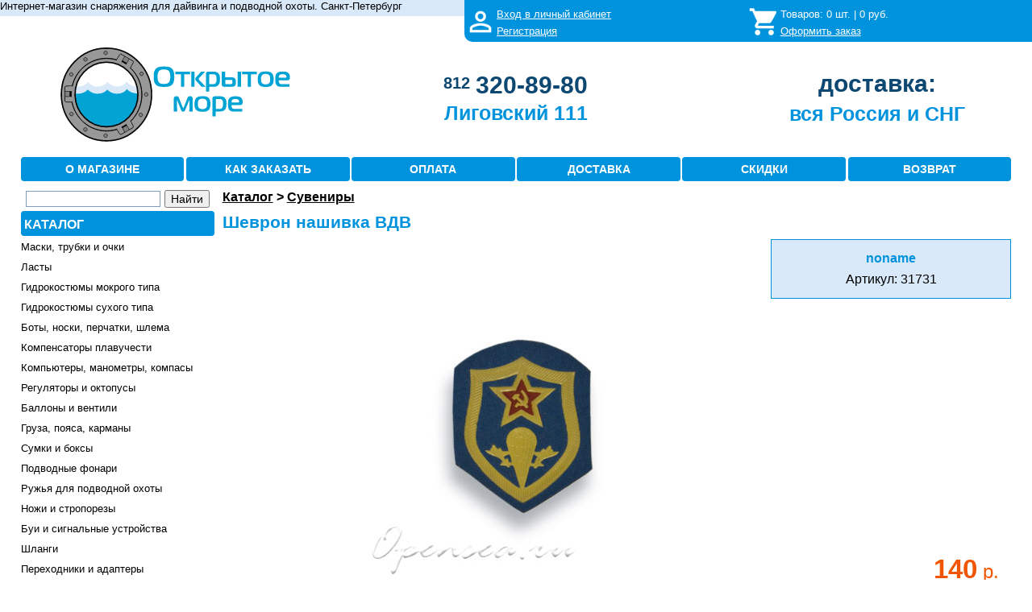

--- FILE ---
content_type: text/html; charset=UTF-8
request_url: https://opensea.ru/souvenier-a31731.htm
body_size: 13499
content:


<!DOCTYPE html>
<html lang="ru">

<head>
    <meta name='yandex-verification' content='752917c2059ba7c4' />     <meta name='yandex-verification' content='7fe87dede2d1932f' />     <meta name="yandex-verification" content="0a36932245c4e6f9" />     <meta name="yandex-verification" content="48687de5eb435756" />     <meta name="google-site-verification" content="BScG8rRulCV6Sdwb29Vp8vsLI8z29szL0vg4HmlqTuk" />

    <meta charset="UTF-8">
    <meta name="viewport" content="width=device-width, initial-scale=1">
    <meta name="csrf-param" content="_csrf">
    <meta name="csrf-token" content="eXZVTVdxeFE9IR8KBjY6Z00REiISEgIDCSk/A2IgKwYjJ2E8LUhLBw==">

            <link rel="canonical" href="https://opensea.ru/souvenier-a31731.htm" />
            <link rel="icon" href="/favicon.ico" type="image/x-icon">

                <meta name="robots" content="index,nofollow">
        
            <meta name="Keywords" content="Шеврон нашивка ВДВ купить, noname">
                <meta name="Description" content="Шеврон нашивка ВДВ: описание, отзывы, характеристики, сопутствующие. ">
                <title>Шеврон нашивка ВДВ купить с доставкой по России *</title>
    
    <script src='https://www.google.com/recaptcha/api.js' async defer></script>
    
    
    
    <link href="/css/style_new.css" rel="stylesheet">
<!--[if IE 8]>
<link href="/css/iestyle_new.css" rel="stylesheet">
<![endif]-->
<script src="/ajax/jshttprequest_clnt.js"></script>
<script src="/ajax/xs2ajaxrequest.js"></script>
<script src="/js/jquery.js"></script>
<script src="/js/script.js"></script></head>
<body>
    
    <div id="outerWrapper">
        <script type="text/javascript">
    var redir = 0;
    
    function login () {
        document.getElementById('login').submit();
    }
    function logout () {
        var xsa = new XS2AJAX();
        xsa.onready = function(){
            document.getElementById('img_logout').style.display='';
            document.getElementById('img_login').style.display='none';
            document.getElementById('ref_0_logout').style.display='';
            document.getElementById('ref_0_login').style.display='none';
            document.getElementById('ref_1_logout').style.display='';
            document.getElementById('ref_1_login').style.display='none';
            document.getElementById('ref_2_logout').style.display='';
            document.getElementById('ref_2_login').style.display='none';
            if (redir) {
                window.location = '/';
            }
        }
        xsa.send({},'/ajax/check_logout.php');
    }
    function on_login () {
        document.getElementById('img_login').style.display='';
        document.getElementById('img_logout').style.display='none';
        document.getElementById('ref_0_login').style.display='';
        document.getElementById('ref_0_logout').style.display='none';
        document.getElementById('ref_1_login').style.display='';
        document.getElementById('ref_1_logout').style.display='none';
        document.getElementById('ref_2_login').style.display='';
        document.getElementById('ref_2_logout').style.display='none';
    }
    
</script>

    <form id="login" style="display:none" method="post" action="/customers/login">
        <input type="hidden" id="URI" name="URI" value="/souvenier-a31731.htm">
        <input type="hidden" name="_csrf" value="eXZVTVdxeFE9IR8KBjY6Z00REiISEgIDCSk/A2IgKwYjJ2E8LUhLBw==" />
    </form>

    <div id="over">
        <div id="leftCol_over1">
            <div id="aboutshop">
                <span class="about">Интернет-магазин снаряжения для дайвинга и подводной охоты. Санкт-Петербург</span>
            </div>
        </div>
        
                    <!--NOINDEX-->
                
        <div id="rightCol_over1">
                            <div id="img_logout" style="display:;"><a href="javascript:login();" rel="nofollow"><img class="png-img_m" src="/images/login1.png" alt="ЛК" /></a></div>
                <div id="img_login" style="display:none;"><a href="/customers/user_data" rel="nofollow"><img class="png-img_m" src="/images/helm1.png" alt="ЛК" /></a></div>
                        <div id="lk" style="overflow:hidden;">
                <div class="lk_line">
                    <span id="ref_0_logout" style="display:;"><a href="javascript:login();" rel="nofollow">Вход в личный кабинет</a></span>
                    <span id="ref_0_login" style="display:none;"></span>
                </div>
                <div class="lk_line1">
                    <span id="ref_1_logout" style="display:;"><a href="/customers/registration" rel="nofollow">Регистрация</a></span>
                    <span id="ref_1_login" style="display:none;"><a href="/customers/user_data" rel="nofollow">Личный кабинет</a></span>
                    <span id="ref_2_logout" style="display:;">&nbsp;</span>
                    <span id="ref_2_login" style="display:none;"><a href="javascript:void(0)" onclick="logout();" rel="nofollow">Выход</a></span>
                </div>
            </div>
            <div id="basket_img"> <a href="/order_set" ><img class="png-img_m" src="/images/cartmy1.png" alt="КОРЗИНА" /></a></div>
            <div id="cartup">
                <div class="cartup_line">Товаров: <span id="basket_cnt">0</span> шт. | <span id="basket_sum">0</span>&nbsp;руб.</div>
                <div class="cartup_line1"><a href="/order_set" >Оформить заказ</a></div>
            </div>
        </div>

        <div id="content_over">&nbsp;</div>
                
                    <!--/NOINDEX-->
                
    </div>

    
            <!--NOINDEX-->
        
    <div id="header_over">
        <div id="header">
            <div id="leftCol_head">
                <div class="address">
                    <div class="address_container">
                        <a href="/"><img class="brand_logo" src="/images/opensea_logo.svg" title="Перейти на главную страницу" alt="Открытое море. Магазин подводного снаряжения. Петербург" style="width:100%; max-height:140px; max-width:377px;"></a>
                    </div>
                </div>
            </div>
            <div id="content_head">
                <div class="address">
                    <div class="tel_container">
                        <a href="tel:+78123208980" title="+7(812)320-89-80" id="phone1" style="color: #0C4872;">
                            <span style=" vertical-align:top; font-size: 0.8em;">812</span>
                            <span style="vertical-align:middle; font-size: 1.2em;">320-89-80</span></a>
                    </div>
                    <div class="address_container">
                        <a href="/otkrytoe-more-ligivskij-prospekt.htm">Лиговский 111</a>
                        
                    </div>
                </div>
            </div>

            <div class="wedeliver_desct">
                <div class="address">
                    <div class="tel_container">
                        <a href="/dostavka.htm#map_rus" style="color: #0C4872;vertical-align: middle;font-size: 1.2em;">доставка:</a>
                    </div>
                    <div class="address_container">
                        <a href="/dostavka.htm#map_rus">вся Россия и СНГ</a>
                        
                    </div>
                </div>
            </div>
        </div>
        <div class="wedeliver">
            <span><a href="/dostavka.htm#map_rus" style="text-decoration: none; color: #0C4872;font-size: 1.2em;font-weight: bold;">Доставка по всей России и СНГ</a></span>
        </div>
        <div id="helper">
            <div class="hbutton"><span><a href="/magazin-otkrytoe-more.htm" title="Что продается в этом магазине?">О МАГАЗИНЕ</a></span></div>
            <div class="hbutton"><span><a href="/how-to-order.htm" title="Оформить заказ">КАК ЗАКАЗАТЬ</a></span></div>
            <div class="hbutton"><span><a href="/oplata.htm" title="Как оплатить покупку?">ОПЛАТА</a></span></div>
            <div class="hbutton"><span><a href="/dostavka.htm" title="Как получить покупку?">ДОСТАВКА</a></span></div>
            <div class="hbutton"><span><a href="/discounts.htm" title="Система скидок">СКИДКИ</a></span></div>
            <div class="hbutton"><span><a href="/returns.htm" title="Система скидок">ВОЗВРАТ</a></span></div>
        </div>
    </div>
    
            <!--/NOINDEX-->
        

        <div id="contentWrapper">

                        

<div id="leftColumn">
  <div class="search_os">
  
         <!----- NEW SEARCH --->
    
       <!--Only or catalog search -->
       <script type="text/javascript">window.ya_site_path = { serp: "//site.yandex.ru/search/site/catalog/" };</script>
       <div class="ya-site-form ya-site-form_inited_no" onclick="return {'action':'https://opensea.ru/search','arrow':false,'bg':'transparent','fontsize':14,'fg':'#000000','language':'ru','logo':'rb','publicname':'поиск по Opensea.ru','suggest':true,'target':'_self','tld':'ru','type':2,'usebigdictionary':false,'searchid':2310211,'input_fg':'#000000','input_bg':'#FFFFFF','input_fontStyle':'normal','input_fontWeight':'normal','input_placeholder':'','input_placeholderColor':'#000000','input_borderColor':'#7f9db9','is_catalog':true}"><form action="//site.yandex.ru/search/site/catalog/" method="get" target="_self" accept-charset="utf-8"><input type="hidden" name="searchid" value="2310211"/><input type="hidden" name="l10n" value="ru"/><input type="hidden" name="reqenc" value=""/><input type="search" name="text" value=""/><input type="submit" value="Найти"/></form></div><style type="text/css">.ya-page_js_yes .ya-site-form_inited_no { display: none; }.ya-site-form__input-text:focus,.ya-site-form__submit:focus {border-color: #d0ba65 !important;box-shadow: 0 0 10px #fc0 !important;}</style><script type="text/javascript">(function(w,d,c){var s=d.createElement('script'),h=d.getElementsByTagName('script')[0],e=d.documentElement;if((' '+e.className+' ').indexOf(' ya-page_js_yes ')===-1){e.className+=' ya-page_js_yes';}s.type='text/javascript';s.async=true;s.charset='utf-8';s.src=(d.location.protocol==='https:'?'https:':'http:')+'//site.yandex.net/v2.0/js/all.js';h.parentNode.insertBefore(s,h);(w[c]||(w[c]=[])).push(function(){Ya.Site.Form.init()})})(window,document,'yandex_site_callbacks');</script>
    
    </div>

  <div class="cat">
      <ul>
          <li class="cat_first">
              <div class="cbutton" style="width=100%;"><span><a href="/catalog">КАТАЛОГ</a></span></div>
          </li>
          

          
                                                                                       <li class="cat_first"
              >
                                  <a href="/maska.htm" title="Маски и трубки для подводного плавания, очки для плавания">
                                  Маски, трубки и очки
              </a>          </li>
                                                                             <li class="cat_first"
              >
                                  <a href="/fins.htm" title="Ласты для плавания, дайвинга и подводной охоты">
                                  Ласты
              </a>          </li>
                                                                             <li class="cat_first"
              >
                                  <a href="/wetsuits.htm" title="Гидрокостюмы мокрого типа для дайвинга, подводной охоты, фридайвинга">
                                  Гидрокостюмы мокрого типа
              </a>          </li>
                                                                             <li class="cat_first"
              >
                                  <a href="/drysuit.htm" title="Сухие гидрокостюмы и утеплители для дайвинга в холодной воде">
                                  Гидрокостюмы сухого типа
              </a>          </li>
                                                                             <li class="cat_first"
              >
                                  <a href="/boty-noski-perchatki-shlemy.htm" title="Боты и тапки, неопреновые носки, перчатки и рукавицы, шлемы">
                                  Боты, носки, перчатки, шлема
              </a>          </li>
                                                                             <li class="cat_first"
              >
                                  <a href="/bcd.htm" title="BCD: жилеты и крылья, спасательные жилеты">
                                  Компенсаторы плавучести
              </a>          </li>
                                                                             <li class="cat_first"
              >
                                  <a href="/dive-computer-manometer-compass.htm" title="Декомпрессиметры, глубиномеры, консоли, газоанализаторы и другие приборы">
                                  Компьютеры, манометры, компасы
              </a>          </li>
                                                                             <li class="cat_first"
              >
                                  <a href="/regulyator-oktopus.htm" title="Регуляторы: первые и вторые ступени, октопусы">
                                  Регуляторы и октопусы
              </a>          </li>
                                                                             <li class="cat_first"
              >
                                  <a href="/ballony-ventili.htm" title="Баллоны, вентили, хомуты, фурнитура">
                                  Баллоны и вентили
              </a>          </li>
                                                                             <li class="cat_first"
              >
                                  <a href="/gruza-poyasa-karmany.htm" title="Грузовые системы, грузовые карманы, грузовые пояса">
                                  Груза, пояса, карманы
              </a>          </li>
                                                                             <li class="cat_first"
              >
                                  <a href="/bags-boxes.htm" title="Сумки для снаряжения, герметичные боксы, питомзы">
                                  Сумки и боксы
              </a>          </li>
                                                                             <li class="cat_first"
              >
                                  <a href="/underwater-lights.htm" title="Основные и запасные подводные фонари, осветители, флешки">
                                  Подводные фонари
              </a>          </li>
                                                                             <li class="cat_first"
              >
                                  <a href="/podvodnoe-ruzhe.htm" title="Ружья для подводной охоты, гарпуны, куканы">
                                  Ружья для подводной охоты
              </a>          </li>
                                                                             <li class="cat_first"
              >
                                  <a href="/nozhi.htm" title="Водолазные ножи и стропорезы">
                                  Ножи и стропорезы
              </a>          </li>
                                                                             <li class="cat_first"
              >
                                  <a href="/buoy.htm" title="Декомпрессионные, подъёмные и охотничьи буи, маркеры, шейкеры, свистки">
                                  Буи и сигнальные устройства
              </a>          </li>
                                                                             <li class="cat_first"
              >
                                  <a href="/hose.htm" title="Шланги высокого давления, шланги регуляторов, шланги поддува">
                                  Шланги
              </a>          </li>
                                                                             <li class="cat_first"
              >
                                  <a href="/adaptor.htm" title="Переходники и адаптеры для вентилей и регуляторов">
                                  Переходники и адаптеры
              </a>          </li>
                                                                             <li class="cat_first"
              >
                                  <a href="/buckle.htm" title="Пряжки, кольца, карабины, держатели и ретракторы">
                                  Пряжки, кольца, карабины
              </a>          </li>
                                                                             <li class="cat_first"
              >
                                  <a href="/reel.htm" title="Ходовые катушки и шпульки, шнуры и трубки">
                                  Катушки и латексные жгуты
              </a>          </li>
                                                                             <li class="cat_first"
              >
                                  <a href="/tables-slates.htm" title="Декомпрессионные таблицы и слейты">
                                  Таблицы и слейты
              </a>          </li>
                                                                             <li class="cat_first"
              >
                                  <a href="/glue-grease.htm" title="Расходные материалы для ремонта и ухода за снаряжением">
                                  Клеи, смазки, расходники
              </a>          </li>
                                                                             <li class="cat_first"
              >
                                  <a href="/batteries.htm" title="Батарейки, аккумуляторы и зарядные устройства">
                                  Элементы питания
              </a>          </li>
                                                                             <li class="cat_first"
              >
                                  <a href="/compressor.htm" title="Компрессоры, запчасти и расходные материалы для компрессоров">
                                  Компрессоры
              </a>          </li>
                                                                             <li class="cat_first"
              >
                                  <a href="/professional.htm" title="Профессиональное водолазное снаряжение и оборудование">
                                  Водолазное оборудование
              </a>          </li>
                                                                             <li class="cat_first"
              >
                                  <a href="/underwater-tech.htm" title="Подводные дроны">
                                  Подводные дроны
              </a>          </li>
                                                                             <li class="cat_first"
              >
                                  <a href="/photo-video.htm" title="Подводные фотоаппараты, видеокамеры, боксы, вспышки, осветители">
                                  Фото и видеотехника
              </a>          </li>
                                                                             <li class="cat_first"
              >
                                  <a href="/book-magazine.htm" title="Книги, учебные пособия, видео материалы, периодические журналы">
                                  Книги, журналы, видео
              </a>          </li>
                                                                             <li class="cat_first"
              id="cat_selected">
                                  Сувениры
                        </li>
                                                                             <li class="cat_first"
              >
                                  <a href="/misc.htm" title="Металлоискатели, буксировщики, ингаляторы, подводная связь">
                                  Прочее
              </a>          </li>
                                                                             <li class="cat_first"
              >
                                  <a href="/sale.htm" title="Снаряжение и оборудование по сниженным ценам">
                                  Распродажа
              </a>          </li>
                                                                             <li class="cat_first"
              >
                                  <a href="/comission.htm" title="Снаряжение и оборудование бывшее в употреблении, комиссионная продажа">
                                  Снаряжение б/у
              </a>          </li>
                </ul>
  </div>

        <!--NOINDEX-->
    <div class="tagcloud">
        <ul>
                            <li>
                                                                                                <a href="/maska.htm?a=28" class="mag1_non" rel="nofollow" title="Аквилон">Akvilon</a>
                                                            </li>
                            <li>
                                                                                                <a href="/fins.htm?a=67" class="mag2_non" rel="nofollow" title="Апекс">Apeks</a>
                                                            </li>
                            <li>
                                                                                                <a href="/maska.htm?a=9" class="mag3_non" rel="nofollow" title="Аквалунг Технисаб">Aqualung&nbsp;Technisub</a>
                                                            </li>
                            <li>
                                                                                                <span class="mag2_non">AquaDiscovery</span>
                                                            </li>
                            <li>
                                                                                                <span class="mag1_non">Aquapac</span>
                                                            </li>
                            <li>
                                                                                                <a href="/bcd.htm?a=298" class="mag1_non" rel="nofollow" title="Амфибиан Гир">AmphibianGear</a>
                                                            </li>
                            <li>
                                                                                                <a href="/maska.htm?a=49" class="mag1_non" rel="nofollow" title="Аквасфера">AquaSphere</a>
                                                            </li>
                            <li>
                                                                                                <a href="/bcd.htm?a=159" class="mag2_non" rel="nofollow" title="Аропек">Aropec</a>
                                                            </li>
                            <li>
                                                                                                <a href="/wetsuits.htm?a=57" class="mag3_non" rel="nofollow" title="Баре">Bare</a>
                                                            </li>
                            <li>
                                                                                                <a href="/maska.htm?a=33" class="mag1_non" rel="nofollow" title="Акватикс">Aquatics</a>
                                                            </li>
                            <li>
                                                                                                <a href="/podvodnoe-ruzhe.htm?a=18" class="mag3_non" rel="nofollow" title="Бушат">Beuchat</a>
                                                            </li>
                            <li>
                                                                                                <a href="/maska.htm?a=79" class="mag1_non" rel="nofollow" title="Кресси">Cressi</a>
                                                            </li>
                            <li>
                                                                                                <a href="/podvodnoe-ruzhe.htm?a=117" class="mag2_non" rel="nofollow" title="Демка">Demka</a>
                                                            </li>
                            <li>
                                                                                                <span class="mag1_non">Dexshell</span>
                                                            </li>
                            <li>
                                                                                                <a href="/ballony-ventili.htm?a=16" class="mag2_non" rel="nofollow" title="Дайврайт">DiveRite</a>
                                                            </li>
                            <li>
                                                                                                <a href="/drysuit.htm?a=503" class="mag2_non" rel="nofollow" title="Фрогскин">Frogskin</a>
                                                            </li>
                            <li>
                                                                                                <span class="mag2_non">Ferei</span>
                                                            </li>
                            <li>
                                                                                                <a href="/drysuit.htm?a=271" class="mag2_non" rel="nofollow" title="Дукс">Dux</a>
                                                            </li>
                            <li>
                                                                                                <span class="mag1_non">Intova</span>
                                                            </li>
                            <li>
                                                                                                <a href="/maska.htm?a=265" class="mag3_non" rel="nofollow" title="Холлис">Hollis</a>
                                                            </li>
                            <li>
                                                                                                <a href="/maska.htm?a=283" class="mag2_non" rel="nofollow" title="Хед">Head</a>
                                                            </li>
                            <li>
                                                                                                <a href="/maska.htm?a=282" class="mag2_non" rel="nofollow" title="Норд Сиа">NordSea</a>
                                                            </li>
                            <li>
                                                                                                <a href="/photo-video.htm?a=331" class="mag3_non" rel="nofollow" title="ГоуПро">GoPro</a>
                                                            </li>
                            <li>
                                                                                                <a href="/bags-boxes.htm?a=451" class="mag3_non" rel="nofollow" title="Лайфпруф">Lifeproof</a>
                                                            </li>
                            <li>
                                                                                                <a href="/bcd.htm?a=435" class="mag1_non" rel="nofollow" title="Лаки тартл">LuckyTurtle</a>
                                                            </li>
                            <li>
                                                                                                <a href="/maska.htm?a=30" class="mag3_non" rel="nofollow" title="Марес">Mares</a>
                                                            </li>
                            <li>
                                                                                                <a href="/maska.htm?a=158" class="mag2_non" rel="nofollow" title="Мэдвэйв">MadWave</a>
                                                            </li>
                            <li>
                                                                                                <span class="mag2_non">Normal</span>
                                                            </li>
                            <li>
                                                                                                <a href="/maska.htm?a=2" class="mag2_non" rel="nofollow" title="ОМЕР">O.ME.R.</a>
                                                            </li>
                            <li>
                                                                                                <a href="/fins.htm?a=11" class="mag3_non" rel="nofollow" title="ОМС">OMS</a>
                                                            </li>
                            <li>
                                                                                                                        <a href="/souvenier.htm?a=25" class="mag1" rel="nofollow" title="ПАДИ">PADI</a>
                                    </li>
                            <li>
                                                                                                <a href="/bags-boxes.htm?a=431" class="mag1_non" rel="nofollow" title="Пеленгас">Pelengas</a>
                                                            </li>
                            <li>
                                                                                                                        <a href="/souvenier.htm?a=1" class="mag3" rel="nofollow" title="ПроДайв">ProDive</a>
                                    </li>
                            <li>
                                                                                                <a href="/podvodnoe-ruzhe.htm?a=272" class="mag3_non" rel="nofollow" title="Риффе">Riffe</a>
                                                            </li>
                            <li>
                                                                                                <a href="/maska.htm?a=346" class="mag3_non" rel="nofollow" title="Сарган">Sargan</a>
                                                            </li>
                            <li>
                                                                                                <a href="/fins.htm?a=81" class="mag1_non" rel="nofollow" title="Скубапро">ScubaPro</a>
                                                            </li>
                            <li>
                                                                                                                        <a href="/souvenier.htm?a=355" class="mag1" rel="nofollow" title="Скорпена">Scorpena</a>
                                    </li>
                            <li>
                                                                                                <a href="/drysuit.htm?a=52" class="mag1_non" rel="nofollow" title="Сиксаб">SEACsub</a>
                                                            </li>
                            <li>
                                                                                                <span class="mag2_non">SeaLife</span>
                                                            </li>
                            <li>
                                                                                                <a href="/bcd.htm?a=34" class="mag1_non" rel="nofollow" title="Аквалунг Сиквест">Aqualung-SeaQuest</a>
                                                            </li>
                            <li>
                                                                                                <a href="/drysuit.htm?a=22" class="mag3_non" rel="nofollow" title="СиТэк">SiTech</a>
                                                            </li>
                            <li>
                                                                                                <a href="/maska.htm?a=273" class="mag2_non" rel="nofollow" title="Сабгир">SubGear</a>
                                                            </li>
                            <li>
                                                                                                <a href="/gruza-poyasa-karmany.htm?a=80" class="mag1_non" rel="nofollow" title="Спорасаб">Sporasub</a>
                                                            </li>
                            <li>
                                                                                                <a href="/wetsuits.htm?a=48" class="mag2_non" rel="nofollow" title="Саблайф">SubLife</a>
                                                            </li>
                            <li>
                                                                                                <a href="/dive-computer-manometer-compass.htm?a=76" class="mag3_non" rel="nofollow" title="Суунто">Suunto</a>
                                                            </li>
                            <li>
                                                                                                <span class="mag1_non">Technisub</span>
                                                            </li>
                            <li>
                                                                                                <a href="/maska.htm?a=60" class="mag3_non" rel="nofollow" title="ТУСА">TUSA</a>
                                                            </li>
                            <li>
                                                                                                <a href="/maska.htm?a=43" class="mag1_non" rel="nofollow" title="Вотерпруф">Waterproof</a>
                                                            </li>
                            <li>
                                                                                                <a href="/fins.htm?a=63" class="mag2_non" rel="nofollow" title="Икс.Эс. Скуба">XSScuba</a>
                                                            </li>
                                        <li><span class="mag1_non">все&nbsp;производители</span></li>
                    </ul>
    </div>
    <!--/NOINDEX-->
    </div>

<script type="text/javascript">
    function show_mobile_catalog() {
        if ($('#popup_menu_block').css('display')=='none') {
            $('#popup_menu_block').css('display','block');
            if ($('#popup_filter_block')) {
                if ($('#popup_filter_block').css('display')=='block') {
                    $('#popup_filter_block').css('display', 'none');
                }
            }
        } else {
            $('#popup_menu_block').css('display','none');
        }
    }
    function show_mobile_filter() {
        if ($('#popup_filter_block').css('display')=='none') {
            $('#popup_filter_block').css('display','block');
            if ($('#popup_menu_block')) {
                if ($('#popup_menu_block').css('display')=='block') {
                    $('#popup_menu_block').css('display', 'none');
                }
            }
        } else {
            $('#popup_filter_block').css('display','none');
        }
    }
</script>

<!--NOINDEX-->
<div id="mobile_menu">
  <div class="popcbutton">
  
      <span><a href="javascript:void(0)" onclick="show_mobile_catalog()" rel="nofollow">КАТАЛОГ</a></span></div>
  
  <div class="search_wrapper">
      <!----- NEW SEARCH --->
    
          <!--Only or catalog search -->
          <script type="text/javascript">window.ya_site_path = { serp: "//site.yandex.ru/search/site/catalog/" };</script>
          <div class="ya-site-form ya-site-form_inited_no" onclick="return {'action':'https://opensea.ru/search','arrow':false,'bg':'transparent','fontsize':14,'fg':'#000000','language':'ru','logo':'rb','publicname':'поиск по Opensea.ru','suggest':true,'target':'_self','tld':'ru','type':2,'usebigdictionary':false,'searchid':2310211,'input_fg':'#000000','input_bg':'#FFFFFF','input_fontStyle':'normal','input_fontWeight':'normal','input_placeholder':'','input_placeholderColor':'#000000','input_borderColor':'#7f9db9','is_catalog':true}"><form action="//site.yandex.ru/search/site/catalog/" method="get" target="_self" accept-charset="utf-8"><input type="hidden" name="searchid" value="2310211"/><input type="hidden" name="l10n" value="ru"/><input type="hidden" name="reqenc" value=""/><input type="search" name="text" value=""/><input type="submit" value="Найти"/></form></div><style type="text/css">.ya-page_js_yes .ya-site-form_inited_no { display: none; }.ya-site-form__input-text:focus,.ya-site-form__submit:focus {border-color: #d0ba65 !important;box-shadow: 0 0 10px #fc0 !important;}</style><script type="text/javascript">(function(w,d,c){var s=d.createElement('script'),h=d.getElementsByTagName('script')[0],e=d.documentElement;if((' '+e.className+' ').indexOf(' ya-page_js_yes ')===-1){e.className+=' ya-page_js_yes';}s.type='text/javascript';s.async=true;s.charset='utf-8';s.src=(d.location.protocol==='https:'?'https:':'http:')+'//site.yandex.net/v2.0/js/all.js';h.parentNode.insertBefore(s,h);(w[c]||(w[c]=[])).push(function(){Ya.Site.Form.init()})})(window,document,'yandex_site_callbacks');</script>
    
    </div>
  </div>
<!--/NOINDEX-->

<!--NOINDEX-->
<div class="popup_menu" style="vertical-align:top;position:relative;}">
   <div id="popup_menu_block" onclick="" style="display:none;z-index:20;position:absolute;width:250px;left:0px;top:0;background-color:#FFFFFF;border-width:1px;border-style:solid;border-color:#0093dd #0093dd #0093dd #FFFFFF;border-image:initial;padding: 2px 3px 5px 3px;">
    <div class="cat" style="border-bottom:none">
        <ul>
                                                                                <li class="cat_first"
                    >
                                        <a href="/maska.htm" rel="nofollow" title="Маски и трубки для подводного плавания, очки для плавания">
                                                Маски, трубки и очки
                        </a>                </li>
                                                                                <li class="cat_first"
                    >
                                        <a href="/fins.htm" rel="nofollow" title="Ласты для плавания, дайвинга и подводной охоты">
                                                Ласты
                        </a>                </li>
                                                                                <li class="cat_first"
                    >
                                        <a href="/wetsuits.htm" rel="nofollow" title="Гидрокостюмы мокрого типа для дайвинга, подводной охоты, фридайвинга">
                                                Гидрокостюмы мокрого типа
                        </a>                </li>
                                                                                <li class="cat_first"
                    >
                                        <a href="/drysuit.htm" rel="nofollow" title="Сухие гидрокостюмы и утеплители для дайвинга в холодной воде">
                                                Гидрокостюмы сухого типа
                        </a>                </li>
                                                                                <li class="cat_first"
                    >
                                        <a href="/boty-noski-perchatki-shlemy.htm" rel="nofollow" title="Боты и тапки, неопреновые носки, перчатки и рукавицы, шлемы">
                                                Боты, носки, перчатки, шлема
                        </a>                </li>
                                                                                <li class="cat_first"
                    >
                                        <a href="/bcd.htm" rel="nofollow" title="BCD: жилеты и крылья, спасательные жилеты">
                                                Компенсаторы плавучести
                        </a>                </li>
                                                                                <li class="cat_first"
                    >
                                        <a href="/dive-computer-manometer-compass.htm" rel="nofollow" title="Декомпрессиметры, глубиномеры, консоли, газоанализаторы и другие приборы">
                                                Компьютеры, манометры, компасы
                        </a>                </li>
                                                                                <li class="cat_first"
                    >
                                        <a href="/regulyator-oktopus.htm" rel="nofollow" title="Регуляторы: первые и вторые ступени, октопусы">
                                                Регуляторы и октопусы
                        </a>                </li>
                                                                                <li class="cat_first"
                    >
                                        <a href="/ballony-ventili.htm" rel="nofollow" title="Баллоны, вентили, хомуты, фурнитура">
                                                Баллоны и вентили
                        </a>                </li>
                                                                                <li class="cat_first"
                    >
                                        <a href="/gruza-poyasa-karmany.htm" rel="nofollow" title="Грузовые системы, грузовые карманы, грузовые пояса">
                                                Груза, пояса, карманы
                        </a>                </li>
                                                                                <li class="cat_first"
                    >
                                        <a href="/bags-boxes.htm" rel="nofollow" title="Сумки для снаряжения, герметичные боксы, питомзы">
                                                Сумки и боксы
                        </a>                </li>
                                                                                <li class="cat_first"
                    >
                                        <a href="/underwater-lights.htm" rel="nofollow" title="Основные и запасные подводные фонари, осветители, флешки">
                                                Подводные фонари
                        </a>                </li>
                                                                                <li class="cat_first"
                    >
                                        <a href="/podvodnoe-ruzhe.htm" rel="nofollow" title="Ружья для подводной охоты, гарпуны, куканы">
                                                Ружья для подводной охоты
                        </a>                </li>
                                                                                <li class="cat_first"
                    >
                                        <a href="/nozhi.htm" rel="nofollow" title="Водолазные ножи и стропорезы">
                                                Ножи и стропорезы
                        </a>                </li>
                                                                                <li class="cat_first"
                    >
                                        <a href="/buoy.htm" rel="nofollow" title="Декомпрессионные, подъёмные и охотничьи буи, маркеры, шейкеры, свистки">
                                                Буи и сигнальные устройства
                        </a>                </li>
                                                                                <li class="cat_first"
                    >
                                        <a href="/hose.htm" rel="nofollow" title="Шланги высокого давления, шланги регуляторов, шланги поддува">
                                                Шланги
                        </a>                </li>
                                                                                <li class="cat_first"
                    >
                                        <a href="/adaptor.htm" rel="nofollow" title="Переходники и адаптеры для вентилей и регуляторов">
                                                Переходники и адаптеры
                        </a>                </li>
                                                                                <li class="cat_first"
                    >
                                        <a href="/buckle.htm" rel="nofollow" title="Пряжки, кольца, карабины, держатели и ретракторы">
                                                Пряжки, кольца, карабины
                        </a>                </li>
                                                                                <li class="cat_first"
                    >
                                        <a href="/reel.htm" rel="nofollow" title="Ходовые катушки и шпульки, шнуры и трубки">
                                                Катушки и латексные жгуты
                        </a>                </li>
                                                                                <li class="cat_first"
                    >
                                        <a href="/tables-slates.htm" rel="nofollow" title="Декомпрессионные таблицы и слейты">
                                                Таблицы и слейты
                        </a>                </li>
                                                                                <li class="cat_first"
                    >
                                        <a href="/glue-grease.htm" rel="nofollow" title="Расходные материалы для ремонта и ухода за снаряжением">
                                                Клеи, смазки, расходники
                        </a>                </li>
                                                                                <li class="cat_first"
                    >
                                        <a href="/batteries.htm" rel="nofollow" title="Батарейки, аккумуляторы и зарядные устройства">
                                                Элементы питания
                        </a>                </li>
                                                                                <li class="cat_first"
                    >
                                        <a href="/compressor.htm" rel="nofollow" title="Компрессоры, запчасти и расходные материалы для компрессоров">
                                                Компрессоры
                        </a>                </li>
                                                                                <li class="cat_first"
                    >
                                        <a href="/professional.htm" rel="nofollow" title="Профессиональное водолазное снаряжение и оборудование">
                                                Водолазное оборудование
                        </a>                </li>
                                                                                <li class="cat_first"
                    >
                                        <a href="/underwater-tech.htm" rel="nofollow" title="Подводные дроны">
                                                Подводные дроны
                        </a>                </li>
                                                                                <li class="cat_first"
                    >
                                        <a href="/photo-video.htm" rel="nofollow" title="Подводные фотоаппараты, видеокамеры, боксы, вспышки, осветители">
                                                Фото и видеотехника
                        </a>                </li>
                                                                                <li class="cat_first"
                    >
                                        <a href="/book-magazine.htm" rel="nofollow" title="Книги, учебные пособия, видео материалы, периодические журналы">
                                                Книги, журналы, видео
                        </a>                </li>
                                                                                <li class="cat_first"
                    id="cat_selected_mobile">
                                            Сувениры
                                        </li>
                                                                                <li class="cat_first"
                    >
                                        <a href="/misc.htm" rel="nofollow" title="Металлоискатели, буксировщики, ингаляторы, подводная связь">
                                                Прочее
                        </a>                </li>
                                                                                <li class="cat_first"
                    >
                                        <a href="/sale.htm" rel="nofollow" title="Снаряжение и оборудование по сниженным ценам">
                                                Распродажа
                        </a>                </li>
                                                                                <li class="cat_first"
                    >
                                        <a href="/comission.htm" rel="nofollow" title="Снаряжение и оборудование бывшее в употреблении, комиссионная продажа">
                                                Снаряжение б/у
                        </a>                </li>
                    </ul>
    </div>
   </div>
</div>
<!--/NOINDEX-->

<!--NOINDEX-->
<div class="popup_filter" style="vertical-align:top;position:relative;">
    <div id="popup_filter_block" onclick="" style="display:none;z-index:20;position:absolute;left:0px;top:0;background-color:#FFFFFF;border:1px solid #0093dd;border-right-color:#FFFFFF;">
        <div class="top_filter_popup">
                        <div class="filter">
                <select name="catz" onchange="location = this.value;">
                    <option value="/souvenier.htm">все категории</option>
                                  </select>
            </div>
            <div class="filter">
                <select name="sortz" onchange="location = this.value;">
                    <option value="/souvenier.htm">по популярности</option>
                    <option value="/souvenier.htm?s=price">увеличение цены(&#8593;)</option>
                    <option value="/souvenier.htm?s=nname">по алфавиту(а-я)</option>
                    <option value="/souvenier.htm?s=firm">по производителю</option>
                </select>
            </div>
            <div class="filter">
                <select name="brandz" onchange="location = this.value;">
                    <option value="/souvenier.htm">все&nbsp;производители</option>
                                      <option value="/souvenier.htm?a=10">Best&nbsp;Divers</option>
                                      <option value="/souvenier.htm?a=624">FanDiver</option>
                                      <option value="/souvenier.htm?a=240">noname</option>
                                      <option value="/souvenier.htm?a=25">PADI</option>
                                      <option value="/souvenier.htm?a=1">ProDive</option>
                                      <option value="/souvenier.htm?a=355">Scorpena</option>
                                      <option value="/souvenier.htm?a=360">Sol</option>
                                      <option value="/souvenier.htm?a=363">компас</option>
                                  </select>
            </div>
            <div class="filter">
                <select name="otsutz" onchange="location = this.value;">
                                      <option selected value="/souvenier.htm">все товары</option>
                                                        <option value="/souvenier.htm?v=3">в наличии</option>
                                                                      </select>
            </div>

                                    <div class="fbutton"><span><a href="/souvenier.htm" title="Сбросить фильры">сбросить фильры</a></span></div>
        </div>
    </div>
</div>
<!--/NOINDEX-->
            <div id="EverythingButMenu">
                
    <script src="/js/jquery.min.js"></script>
    <script src="/js/easyResponsiveTabs.js"></script>
    <script src="/js/jquery.bxslider.min.js"></script>


	

<script type="application/ld+json">
{
  "@context": "https://schema.org/",
  "@type": "Product",
  "name": "Шеврон нашивка ВДВ",
  "image":[
         "https://opensea.ru/images/catalog/111000031731.jpg"
       ],
   "description":"Шеврон ВДВ. Размер 6 х 8 см.",   "sku":"31731",
         "brand":{
    "@type": "Brand",
    "name": "noname"
    },
      "offers": {
    "@type": "Offer",
    "price":"140",
    "priceCurrency":"RUB",
    "availability":"https://schema.org/InStock",
    "url":"https://opensea.ru/souvenier-a31731.htm"
   }
}
</script>


<script type="text/javascript">
    
    $(document).ready(function(){
        $('.bxslider').bxSlider({
            slideWidth: 160,
            minSlides: 3,
            maxSlides: 5,
            moveSlides: 1,
            slideMargin: 10
        });
        /* fix bx-slider height calculation:  */
        /*   https://stackoverflow.com/questions/41099697/bxslider-isnt-displaying-images-until-page-resize-with-responsive-design  */
        $('.bx-viewport').css('height', '');
    });

    var send_comment = 0;

    function checkContactData(code, code_master) {
        var contact = TrimStr(document.getElementById('contact').value);
        var text = document.getElementById('text').value;
        if (contact=='') {
            alert('Заполните, пожалуйста, поле Ваш E-mail для связи');
        } else if (text=='') {
                alert('Заполните, пожалуйста, поле с Вашим вопросом');
        } else {
            var response = grecaptcha.getResponse();
            var xsa = new XS2AJAX();
            xsa.onready = function(){
                if (xsa.responseJS.result==true) {
                    document.getElementById('addCommentFrm').reset();
                    grecaptcha.reset();
                    document.getElementById('question_sent').style.display = '';
                }
            }
            xsa.send({'response':response,'contact':contact,'text':text,'code':code,'code_master':code_master},'/ajax/check_recaptcha_question.php');
        }
    }

    function action_send (m, code) {
        if (send_comment) {
            addComment();
        } else {
            checkContactData(m, code);
        }
    }

    function close_popups() {
        $('.popup_img span').css('display','none');
        $('.popup_img span').css('z-index','10');
    }
    

    

</script>

<div id="content1">
        <div class="path1" itemscope itemtype="https://schema.org/BreadcrumbList">
<span itemprop="itemListElement" itemscope itemtype="https://schema.org/ListItem"><a href="/catalog" itemprop="item"><span itemprop="name">Каталог</span></a><meta itemprop="position" content="1" /></span> &gt; <span itemprop="itemListElement" itemscope itemtype="https://schema.org/ListItem"><a href="/souvenier.htm" itemprop="item"><span itemprop="name">Сувениры</span></a><meta itemprop="position" content="2" /></span></div>


    <div class="cur_goodz_info">
        
    <h1 id="path_selected">Шеврон нашивка ВДВ</h1>
    <div class="goodz_wrapper">
                <div class="cur_goodz_img">
                                                                          <img  width="530" height="465"  class="photo" src="/images/catalog/111000031731.jpg" alt="Шеврон нашивка ВДВ" title="Шеврон нашивка ВДВ opensea.ru"/>
                            

            <div class="goodz_sticker_b sale" id="sale_sticker" style="display:none">
                <span>РАСПРОДАЖА</span>
            </div>
                                </div>
        <div class="info_right_wrap">
            <div class="info_sn_sku">
                <div class="info_sn">
                    <div class="info_pad_left">
                        <ul>
                            <li class="cur_goodz_firm"><span class="brand">noname</span><span class="serialN" id="_serialN_"></span></li>
                            <li class="cur_goodz_firm" id="_articul_">Артикул: 31731</li>
                        </ul>
                    </div>
                </div>
            </div>
            <div class="info_sn_price"  >
                <div class="info_price">
                    <div class="info_pad_right">
                            <div class="cur_goodz_unable">
                                <span id="_available_">&nbsp;</span>
                                <span id="_available_button_" style="display:none"></span>
                            </div>
                            <div class="cur_goodz_price_sale" id="sale_price_block" style="display:none">
                                                                    <div><span id="_price_old_" style="text-decoration: line-through;">0</span>&nbsp;<span class="cur_goodz_price_t">р.</span></div>
                                                            </div>
                                                            <div class="cur_goodz_price"><span id="_price_h_" class="cur_goodz_price_t">Цена:</span>&nbsp;<span id="_price_">140</span>&nbsp;<span class="cur_goodz_price_t">р.</span></div>
                                                        <div class="cur_goodz_green" id="no_discount_text" style="display:">Скидки на данный товар не распространяются</div>
                    </div>
                </div>
            </div>
        </div>
    </div>

    
    <div class="info_plate_select">

        <div class="cur_goodz_incart" >
            <div class="go_goodz_buy">
                                    <a class="incart" href="javascript:void(0)" onclick="close_popups();recalc_add('409271','409271');" >
                                                <span id="_order_">
                        Купить                     </span>
                    </a>
                    <!--noindex--><!--googleoff: index-->
			  <span class='popup_buy'>
				 <span id='popup_409271'>
				    <a class="close_popup" onclick="popup_buy_close(409271)">✖</a>
					Товар добавлен в Ваш заказ.<br />
					<i id="_orderText_">
                                            </i>
					<a class="go_to_order" href="/order_set">Перейти к оформлению заказа</a>
				 </span>
			  </span>
                    <!--googleon: index--><!--/noindex-->
            </div>
        </div>
             </div>

    <div id="itemdescriptionwrapper">

                <div>
            <div class="tab">
                <div class="tab_wrap">
                    <button class="tablinks active" onclick='openTab(event, "Info")'>Описание</button>                    <button class="tablinks" onclick='openTab(event, "Tech")'>Технические характеристики</button>                </div>
                                    <div id="Info" class="tabcontent" style="display: block;">
                                                    <div class="cur_goodz_notes"><p>Шеврон ВДВ. Размер 6 х 8 см.</p></div>
                                                                    </div>
                                                    <div id="Tech" class="tabcontent" style="display: none;">
                        <div id="text_content">
                            <br />
                            <table  class="tth">
                                <tbody>
                                                                    <tr class="grey">
                                        <td>Тип товара</td>
                                        <td>шеврон</td>
                                    </tr>
                                                                </tbody>
                            </table>
                        </div>
                    </div>
                            </div>
        </div>
        
                    <br />
        
        <form method="post" id="addCommentFrm">
            <div class="atab">
                <div class="tab_wrap">
                    <button class="atablinks active" onclick='openAtab(event, "Ask", 0);return false'>Остались вопросы?</button>
                    <button class="atablinks" onclick='openAtab(event, "Review", 1);return false'>Отзывы</button>
                </div>
                <div id="Ask" class="atabcontent" style="display: block;">
                    <div >
                        <div class="form_head">
                            <p>Если у Вас возникли какие-либо вопросы по товару, Вы можете отправить нам сообщение. Не забудьте оставить контактную информацию, чтобы мы смогли ответить на Ваш вопрос.</p>
                            <p id="question_sent" style="display:none"><b>Спасибо. Ваше сообщение успешно отправлено. Мы свяжемся с Вами в ближайшее время, используя указанную контактную информацию.</b></p>
                        </div>
                        <div id="text_content">
                            Текст сообщения <em>(400 символов максимум)</em>:<br />
                            <textarea name="text" id="text" class="form_text"></textarea>
                            <br />
                            <input type="checkbox" name="website" id="website" value="1" style="display:none !important" tabindex="-1" autocomplete="false">
                            Ваш E-mail для связи<br />
                            <input type="email" name="contact" id="contact" class="form_input" value="" />
                        </div>
                    </div>
                </div>
                <div id="Review" class="atabcontent" style="display: none;">
                    <div style="width:100%">
                        <div id="commentsList">
                                                    </div>
                        <br />
                        <p style="color:#0093dd;"><b>Оставьте свой отзыв о товаре</b></p>
                        <table width="100%" cellpadding="0" cellspacing="0">
                            <tr>
                                <td width="50%">Ваше имя:</td>
                                <td>Ваш E-mail:</td>
                            </tr>
                            <tr>
                                <td><input id="commentAuthor" name="name" style="border:1px solid #0093dd;height:18px;width:95%;font-family:Arial;font-size:12px;" value="" /></td>
                                <td><input id="commentEmail" name="email" style="border:1px solid #0093dd;height:18px;width:100%;font-family:Arial;font-size:12px;" value="" /></td>
                            </tr>
                        </table>
                        <p>
                            Преимущества:<br />
                            <textarea id="AdvText" name="advantage" style="border:1px solid #0093dd;height:40px;width:100%;font-family:Arial;font-size:12px;"></textarea>
                        </p>
                        <p>
                            Недостатки:<br />
                            <textarea id="DisadvText" name="disadvantage" style="border:1px solid #0093dd;height:40px;width:100%;font-family:Arial;font-size:12px;"></textarea>
                        </p>
                        <p>
                            Общее впечатление / рекомендации:<br />
                            <textarea id="commentText" name="text" style="border:1px solid #0093dd;height:80px;width:100%;font-family:Arial;font-size:12px;"></textarea>
                        </p>
                        <p>* все поля обязательны к заполнению</p>
                        <table width="100%" cellpadding="0" cellspacing="0" border="0">
                            <tbody>
                            <tr>
                                <td>&nbsp;</td>
                            </tr>
                            <tr>
                                <td colspan="3">
                                    Общая оценка товара
                                    <input type="radio" id="grade1" name="mark" style="opacity: 100;position: relative;" value="1" /><label>1</label>
                                    <input type="radio" id="grade2" name="mark" style="opacity: 100;position: relative;" value="2" /><label>2</label>
                                    <input type="radio" id="grade3" name="mark" style="opacity: 100;position: relative;" value="3" /><label>3</label>
                                    <input type="radio" id="grade4" name="mark" style="opacity: 100;position: relative;" value="4" /><label>4</label>
                                    <input type="radio" id="grade5" name="mark" style="opacity: 100;position: relative;" value="5" /><label>5</label>
                                    <input type="hidden" name="product" value="409271">
                                </td>
                            </tr>
                            </tbody>
                        </table>
                    </div>
                </div>
            </div>
            <div id="captcha_send" style="display:">
                <div class="g-recaptcha" data-sitekey="6LeDlDgUAAAAAMmTfKto0yvtgRAjKNdrwZDBsQtE"></div>
                <input id="form_send" class="form_send" type="button" onclick='action_send(0,"31731")' value="Отправить вопрос" />
                <span class="warning">Нажав кнопку Отправить сообщение, Вы даете согласие на обработку персональных данных согласно <a href="/offer.htm" target="_blank">оферте</a>.</span>
            </div>
        </form>

    </div>
    </div>
</div>

<script type="text/javascript">

    function openTab(evt, tabName) {
        var i, tabcontent, tablinks;
        tabcontent = document.getElementsByClassName("tabcontent");
        for (i = 0; i < tabcontent.length; i++) {
            tabcontent[i].style.display = "none";
        }
        tablinks = document.getElementsByClassName("tablinks");
        for (i = 0; i < tablinks.length; i++) {
            tablinks[i].className = tablinks[i].className.replace(" active", "");
        }
        document.getElementById(tabName).style.display = "block";
        evt.currentTarget.className += " active";
    }
    function openAtab(evt, tabName, s) {
        var i, atabcontent, atablinks;
        atabcontent = document.getElementsByClassName("atabcontent");
        for (i = 0; i < atabcontent.length; i++) {
            atabcontent[i].style.display = "none";
        }
        atablinks = document.getElementsByClassName("atablinks");
        for (i = 0; i < atablinks.length; i++) {
            atablinks[i].className = atablinks[i].className.replace(" active", "");
        }
        document.getElementById(tabName).style.display = "block";
        evt.currentTarget.className += " active";
        send_comment = s;

        if (tabName == 'Ask') {
            document.getElementById('form_send').value = 'Отправить вопрос';
        }
        if (tabName == 'Review') {
            document.getElementById('form_send').value = 'Отправить отзыв';
        }
    }

</script>
            </div>
        </div>
        <div id="footer">
    
                    
    <div class="counter_wrap">
        <!-- Yandex.Metrika informer -->
        <a href="https://metrika.yandex.ru/stat/?id=200447&from=informer" target="_blank" rel="nofollow">
            <img
                src="https://informer.yandex.ru/informer/200447/3_0_20B3FDFF_0093DDFF_1_uniques"
                style="width:88px; height:31px; border:0;" alt="Яндекс.Метрика"
                title="Яндекс.Метрика: данные за сегодня (просмотры, визиты и уникальные посетители)"
                class="ym-advanced-informer"
                data-cid="200447" data-lang="ru" />
        </a>
        <!-- /Yandex.Metrika informer -->
    </div>

    <div class="main_footer_wraper">
        <div class="right_wrap">
            <div class="ebutton">
                <a href="/contact" title="Напишите нам письмо">ОБРАТНАЯ СВЯЗЬ</a>
            </div>

            <div class="buttons_wrap"><span class="social"><a href="https://vkontakte.ru/club22276827" title="Присоединяйтесь к нам ВКонтакте" target="_blank"><img src="/images/VK.com-logo.svg" alt="VK"></a></span><span class="watsuup"><a href="https://wa.me/79112063148" title="Нам можно написать в WhatsApp" target="_blank"><img src="/images/WhatsApp.svg" alt="WhatsApp"></a></span>
            </div>

            <div id="copyrite">
                &copy; 2001&ndash;<script language="JavaScript" type="text/javascript">
                    now = new Date
                    theYear=now.getYear()
                    if (theYear < 1900)
                        theYear=theYear+1900
                    document.write(theYear)
                </script> ООО&nbsp;«Открытое&nbsp;море»
            </div>

            
            <script type="text/javascript">
                var yaParams = {
                    
                    
                    
                };
            </script>

        <!-- Yandex.Metrika counter --> <script type="text/javascript" > (function (d, w, c) { (w[c] = w[c] || []).push(function() { try { w.yaCounter200447 = new Ya.Metrika({ id:200447, clickmap:true, trackLinks:true, accurateTrackBounce:true, webvisor:true, ecommerce:"dataLayer" }); } catch(e) { } }); var n = d.getElementsByTagName("script")[0], s = d.createElement("script"), f = function () { n.parentNode.insertBefore(s, n); }; s.type = "text/javascript"; s.async = true; s.src = "https://mc.yandex.ru/metrika/watch.js"; if (w.opera == "[object Opera]") { d.addEventListener("DOMContentLoaded", f, false); } else { f(); } })(document, window, "yandex_metrika_callbacks"); </script> <noscript><div><img src="https://mc.yandex.ru/watch/200447" style="position:absolute; left:-9999px;" alt="" /></div></noscript> <!-- /Yandex.Metrika counter -->


            
        </div>

        <div class="center_wrap">
            <div id="menu">
                
                    <span class="line"><a href="/map/"  rel="nofollow"  title="Путеводитель по страницам сайта">Карта&nbsp;сайта</a></span>
                    <span class="line"><a href="/magazin-otkrytoe-more.htm"  rel="nofollow"  title="Что продается в этом магазине?">О&nbsp;магазине</a></span>
                    <span class="line"><a href="/useful-info.htm"  rel="nofollow"  title="Статьи, обзоры, инструкции, описания">Информация</a></span>
                    <span class="line"><a href="/info/list/"  rel="nofollow"  title="Объявления об изменениях в режиме работы и поступлениях новых товаров">Новости</a></span>
                    <span class="line"><a href="/service.htm"  rel="nofollow"  title="Техническое обслуживание и ремонт подводного снаряжения">Сервис</a></span>
                    <span class="line"><a href="/obuchenie-daivingu.htm"  rel="nofollow"  title="Обучение подводному плаванию: дайвингу и фридайвингу">Обучение</a></span>
                    <span class="line"><a href="/now-hiring.htm"  rel="nofollow"  title="Вакансии магазина">Вакансии</a></span>
                    <span class="line"><a href="/go-diving.htm"  rel="nofollow"  title="Дейли-дайвинг, дайв-сафари, выезды выходного дня">Поездки</a></span>
                    <span class="line"><a href="/offer.htm"  rel="nofollow"  title="Условия покупки и обмена снаряжения">Договор&nbsp;оферты</a></span>
                
            </div>
        </div>
    </div>
    
        
</div>

    </div>

    
    </body>
</html>


--- FILE ---
content_type: text/html; charset=utf-8
request_url: https://www.google.com/recaptcha/api2/anchor?ar=1&k=6LeDlDgUAAAAAMmTfKto0yvtgRAjKNdrwZDBsQtE&co=aHR0cHM6Ly9vcGVuc2VhLnJ1OjQ0Mw..&hl=en&v=PoyoqOPhxBO7pBk68S4YbpHZ&size=normal&anchor-ms=20000&execute-ms=30000&cb=ayvptwljv9c4
body_size: 50519
content:
<!DOCTYPE HTML><html dir="ltr" lang="en"><head><meta http-equiv="Content-Type" content="text/html; charset=UTF-8">
<meta http-equiv="X-UA-Compatible" content="IE=edge">
<title>reCAPTCHA</title>
<style type="text/css">
/* cyrillic-ext */
@font-face {
  font-family: 'Roboto';
  font-style: normal;
  font-weight: 400;
  font-stretch: 100%;
  src: url(//fonts.gstatic.com/s/roboto/v48/KFO7CnqEu92Fr1ME7kSn66aGLdTylUAMa3GUBHMdazTgWw.woff2) format('woff2');
  unicode-range: U+0460-052F, U+1C80-1C8A, U+20B4, U+2DE0-2DFF, U+A640-A69F, U+FE2E-FE2F;
}
/* cyrillic */
@font-face {
  font-family: 'Roboto';
  font-style: normal;
  font-weight: 400;
  font-stretch: 100%;
  src: url(//fonts.gstatic.com/s/roboto/v48/KFO7CnqEu92Fr1ME7kSn66aGLdTylUAMa3iUBHMdazTgWw.woff2) format('woff2');
  unicode-range: U+0301, U+0400-045F, U+0490-0491, U+04B0-04B1, U+2116;
}
/* greek-ext */
@font-face {
  font-family: 'Roboto';
  font-style: normal;
  font-weight: 400;
  font-stretch: 100%;
  src: url(//fonts.gstatic.com/s/roboto/v48/KFO7CnqEu92Fr1ME7kSn66aGLdTylUAMa3CUBHMdazTgWw.woff2) format('woff2');
  unicode-range: U+1F00-1FFF;
}
/* greek */
@font-face {
  font-family: 'Roboto';
  font-style: normal;
  font-weight: 400;
  font-stretch: 100%;
  src: url(//fonts.gstatic.com/s/roboto/v48/KFO7CnqEu92Fr1ME7kSn66aGLdTylUAMa3-UBHMdazTgWw.woff2) format('woff2');
  unicode-range: U+0370-0377, U+037A-037F, U+0384-038A, U+038C, U+038E-03A1, U+03A3-03FF;
}
/* math */
@font-face {
  font-family: 'Roboto';
  font-style: normal;
  font-weight: 400;
  font-stretch: 100%;
  src: url(//fonts.gstatic.com/s/roboto/v48/KFO7CnqEu92Fr1ME7kSn66aGLdTylUAMawCUBHMdazTgWw.woff2) format('woff2');
  unicode-range: U+0302-0303, U+0305, U+0307-0308, U+0310, U+0312, U+0315, U+031A, U+0326-0327, U+032C, U+032F-0330, U+0332-0333, U+0338, U+033A, U+0346, U+034D, U+0391-03A1, U+03A3-03A9, U+03B1-03C9, U+03D1, U+03D5-03D6, U+03F0-03F1, U+03F4-03F5, U+2016-2017, U+2034-2038, U+203C, U+2040, U+2043, U+2047, U+2050, U+2057, U+205F, U+2070-2071, U+2074-208E, U+2090-209C, U+20D0-20DC, U+20E1, U+20E5-20EF, U+2100-2112, U+2114-2115, U+2117-2121, U+2123-214F, U+2190, U+2192, U+2194-21AE, U+21B0-21E5, U+21F1-21F2, U+21F4-2211, U+2213-2214, U+2216-22FF, U+2308-230B, U+2310, U+2319, U+231C-2321, U+2336-237A, U+237C, U+2395, U+239B-23B7, U+23D0, U+23DC-23E1, U+2474-2475, U+25AF, U+25B3, U+25B7, U+25BD, U+25C1, U+25CA, U+25CC, U+25FB, U+266D-266F, U+27C0-27FF, U+2900-2AFF, U+2B0E-2B11, U+2B30-2B4C, U+2BFE, U+3030, U+FF5B, U+FF5D, U+1D400-1D7FF, U+1EE00-1EEFF;
}
/* symbols */
@font-face {
  font-family: 'Roboto';
  font-style: normal;
  font-weight: 400;
  font-stretch: 100%;
  src: url(//fonts.gstatic.com/s/roboto/v48/KFO7CnqEu92Fr1ME7kSn66aGLdTylUAMaxKUBHMdazTgWw.woff2) format('woff2');
  unicode-range: U+0001-000C, U+000E-001F, U+007F-009F, U+20DD-20E0, U+20E2-20E4, U+2150-218F, U+2190, U+2192, U+2194-2199, U+21AF, U+21E6-21F0, U+21F3, U+2218-2219, U+2299, U+22C4-22C6, U+2300-243F, U+2440-244A, U+2460-24FF, U+25A0-27BF, U+2800-28FF, U+2921-2922, U+2981, U+29BF, U+29EB, U+2B00-2BFF, U+4DC0-4DFF, U+FFF9-FFFB, U+10140-1018E, U+10190-1019C, U+101A0, U+101D0-101FD, U+102E0-102FB, U+10E60-10E7E, U+1D2C0-1D2D3, U+1D2E0-1D37F, U+1F000-1F0FF, U+1F100-1F1AD, U+1F1E6-1F1FF, U+1F30D-1F30F, U+1F315, U+1F31C, U+1F31E, U+1F320-1F32C, U+1F336, U+1F378, U+1F37D, U+1F382, U+1F393-1F39F, U+1F3A7-1F3A8, U+1F3AC-1F3AF, U+1F3C2, U+1F3C4-1F3C6, U+1F3CA-1F3CE, U+1F3D4-1F3E0, U+1F3ED, U+1F3F1-1F3F3, U+1F3F5-1F3F7, U+1F408, U+1F415, U+1F41F, U+1F426, U+1F43F, U+1F441-1F442, U+1F444, U+1F446-1F449, U+1F44C-1F44E, U+1F453, U+1F46A, U+1F47D, U+1F4A3, U+1F4B0, U+1F4B3, U+1F4B9, U+1F4BB, U+1F4BF, U+1F4C8-1F4CB, U+1F4D6, U+1F4DA, U+1F4DF, U+1F4E3-1F4E6, U+1F4EA-1F4ED, U+1F4F7, U+1F4F9-1F4FB, U+1F4FD-1F4FE, U+1F503, U+1F507-1F50B, U+1F50D, U+1F512-1F513, U+1F53E-1F54A, U+1F54F-1F5FA, U+1F610, U+1F650-1F67F, U+1F687, U+1F68D, U+1F691, U+1F694, U+1F698, U+1F6AD, U+1F6B2, U+1F6B9-1F6BA, U+1F6BC, U+1F6C6-1F6CF, U+1F6D3-1F6D7, U+1F6E0-1F6EA, U+1F6F0-1F6F3, U+1F6F7-1F6FC, U+1F700-1F7FF, U+1F800-1F80B, U+1F810-1F847, U+1F850-1F859, U+1F860-1F887, U+1F890-1F8AD, U+1F8B0-1F8BB, U+1F8C0-1F8C1, U+1F900-1F90B, U+1F93B, U+1F946, U+1F984, U+1F996, U+1F9E9, U+1FA00-1FA6F, U+1FA70-1FA7C, U+1FA80-1FA89, U+1FA8F-1FAC6, U+1FACE-1FADC, U+1FADF-1FAE9, U+1FAF0-1FAF8, U+1FB00-1FBFF;
}
/* vietnamese */
@font-face {
  font-family: 'Roboto';
  font-style: normal;
  font-weight: 400;
  font-stretch: 100%;
  src: url(//fonts.gstatic.com/s/roboto/v48/KFO7CnqEu92Fr1ME7kSn66aGLdTylUAMa3OUBHMdazTgWw.woff2) format('woff2');
  unicode-range: U+0102-0103, U+0110-0111, U+0128-0129, U+0168-0169, U+01A0-01A1, U+01AF-01B0, U+0300-0301, U+0303-0304, U+0308-0309, U+0323, U+0329, U+1EA0-1EF9, U+20AB;
}
/* latin-ext */
@font-face {
  font-family: 'Roboto';
  font-style: normal;
  font-weight: 400;
  font-stretch: 100%;
  src: url(//fonts.gstatic.com/s/roboto/v48/KFO7CnqEu92Fr1ME7kSn66aGLdTylUAMa3KUBHMdazTgWw.woff2) format('woff2');
  unicode-range: U+0100-02BA, U+02BD-02C5, U+02C7-02CC, U+02CE-02D7, U+02DD-02FF, U+0304, U+0308, U+0329, U+1D00-1DBF, U+1E00-1E9F, U+1EF2-1EFF, U+2020, U+20A0-20AB, U+20AD-20C0, U+2113, U+2C60-2C7F, U+A720-A7FF;
}
/* latin */
@font-face {
  font-family: 'Roboto';
  font-style: normal;
  font-weight: 400;
  font-stretch: 100%;
  src: url(//fonts.gstatic.com/s/roboto/v48/KFO7CnqEu92Fr1ME7kSn66aGLdTylUAMa3yUBHMdazQ.woff2) format('woff2');
  unicode-range: U+0000-00FF, U+0131, U+0152-0153, U+02BB-02BC, U+02C6, U+02DA, U+02DC, U+0304, U+0308, U+0329, U+2000-206F, U+20AC, U+2122, U+2191, U+2193, U+2212, U+2215, U+FEFF, U+FFFD;
}
/* cyrillic-ext */
@font-face {
  font-family: 'Roboto';
  font-style: normal;
  font-weight: 500;
  font-stretch: 100%;
  src: url(//fonts.gstatic.com/s/roboto/v48/KFO7CnqEu92Fr1ME7kSn66aGLdTylUAMa3GUBHMdazTgWw.woff2) format('woff2');
  unicode-range: U+0460-052F, U+1C80-1C8A, U+20B4, U+2DE0-2DFF, U+A640-A69F, U+FE2E-FE2F;
}
/* cyrillic */
@font-face {
  font-family: 'Roboto';
  font-style: normal;
  font-weight: 500;
  font-stretch: 100%;
  src: url(//fonts.gstatic.com/s/roboto/v48/KFO7CnqEu92Fr1ME7kSn66aGLdTylUAMa3iUBHMdazTgWw.woff2) format('woff2');
  unicode-range: U+0301, U+0400-045F, U+0490-0491, U+04B0-04B1, U+2116;
}
/* greek-ext */
@font-face {
  font-family: 'Roboto';
  font-style: normal;
  font-weight: 500;
  font-stretch: 100%;
  src: url(//fonts.gstatic.com/s/roboto/v48/KFO7CnqEu92Fr1ME7kSn66aGLdTylUAMa3CUBHMdazTgWw.woff2) format('woff2');
  unicode-range: U+1F00-1FFF;
}
/* greek */
@font-face {
  font-family: 'Roboto';
  font-style: normal;
  font-weight: 500;
  font-stretch: 100%;
  src: url(//fonts.gstatic.com/s/roboto/v48/KFO7CnqEu92Fr1ME7kSn66aGLdTylUAMa3-UBHMdazTgWw.woff2) format('woff2');
  unicode-range: U+0370-0377, U+037A-037F, U+0384-038A, U+038C, U+038E-03A1, U+03A3-03FF;
}
/* math */
@font-face {
  font-family: 'Roboto';
  font-style: normal;
  font-weight: 500;
  font-stretch: 100%;
  src: url(//fonts.gstatic.com/s/roboto/v48/KFO7CnqEu92Fr1ME7kSn66aGLdTylUAMawCUBHMdazTgWw.woff2) format('woff2');
  unicode-range: U+0302-0303, U+0305, U+0307-0308, U+0310, U+0312, U+0315, U+031A, U+0326-0327, U+032C, U+032F-0330, U+0332-0333, U+0338, U+033A, U+0346, U+034D, U+0391-03A1, U+03A3-03A9, U+03B1-03C9, U+03D1, U+03D5-03D6, U+03F0-03F1, U+03F4-03F5, U+2016-2017, U+2034-2038, U+203C, U+2040, U+2043, U+2047, U+2050, U+2057, U+205F, U+2070-2071, U+2074-208E, U+2090-209C, U+20D0-20DC, U+20E1, U+20E5-20EF, U+2100-2112, U+2114-2115, U+2117-2121, U+2123-214F, U+2190, U+2192, U+2194-21AE, U+21B0-21E5, U+21F1-21F2, U+21F4-2211, U+2213-2214, U+2216-22FF, U+2308-230B, U+2310, U+2319, U+231C-2321, U+2336-237A, U+237C, U+2395, U+239B-23B7, U+23D0, U+23DC-23E1, U+2474-2475, U+25AF, U+25B3, U+25B7, U+25BD, U+25C1, U+25CA, U+25CC, U+25FB, U+266D-266F, U+27C0-27FF, U+2900-2AFF, U+2B0E-2B11, U+2B30-2B4C, U+2BFE, U+3030, U+FF5B, U+FF5D, U+1D400-1D7FF, U+1EE00-1EEFF;
}
/* symbols */
@font-face {
  font-family: 'Roboto';
  font-style: normal;
  font-weight: 500;
  font-stretch: 100%;
  src: url(//fonts.gstatic.com/s/roboto/v48/KFO7CnqEu92Fr1ME7kSn66aGLdTylUAMaxKUBHMdazTgWw.woff2) format('woff2');
  unicode-range: U+0001-000C, U+000E-001F, U+007F-009F, U+20DD-20E0, U+20E2-20E4, U+2150-218F, U+2190, U+2192, U+2194-2199, U+21AF, U+21E6-21F0, U+21F3, U+2218-2219, U+2299, U+22C4-22C6, U+2300-243F, U+2440-244A, U+2460-24FF, U+25A0-27BF, U+2800-28FF, U+2921-2922, U+2981, U+29BF, U+29EB, U+2B00-2BFF, U+4DC0-4DFF, U+FFF9-FFFB, U+10140-1018E, U+10190-1019C, U+101A0, U+101D0-101FD, U+102E0-102FB, U+10E60-10E7E, U+1D2C0-1D2D3, U+1D2E0-1D37F, U+1F000-1F0FF, U+1F100-1F1AD, U+1F1E6-1F1FF, U+1F30D-1F30F, U+1F315, U+1F31C, U+1F31E, U+1F320-1F32C, U+1F336, U+1F378, U+1F37D, U+1F382, U+1F393-1F39F, U+1F3A7-1F3A8, U+1F3AC-1F3AF, U+1F3C2, U+1F3C4-1F3C6, U+1F3CA-1F3CE, U+1F3D4-1F3E0, U+1F3ED, U+1F3F1-1F3F3, U+1F3F5-1F3F7, U+1F408, U+1F415, U+1F41F, U+1F426, U+1F43F, U+1F441-1F442, U+1F444, U+1F446-1F449, U+1F44C-1F44E, U+1F453, U+1F46A, U+1F47D, U+1F4A3, U+1F4B0, U+1F4B3, U+1F4B9, U+1F4BB, U+1F4BF, U+1F4C8-1F4CB, U+1F4D6, U+1F4DA, U+1F4DF, U+1F4E3-1F4E6, U+1F4EA-1F4ED, U+1F4F7, U+1F4F9-1F4FB, U+1F4FD-1F4FE, U+1F503, U+1F507-1F50B, U+1F50D, U+1F512-1F513, U+1F53E-1F54A, U+1F54F-1F5FA, U+1F610, U+1F650-1F67F, U+1F687, U+1F68D, U+1F691, U+1F694, U+1F698, U+1F6AD, U+1F6B2, U+1F6B9-1F6BA, U+1F6BC, U+1F6C6-1F6CF, U+1F6D3-1F6D7, U+1F6E0-1F6EA, U+1F6F0-1F6F3, U+1F6F7-1F6FC, U+1F700-1F7FF, U+1F800-1F80B, U+1F810-1F847, U+1F850-1F859, U+1F860-1F887, U+1F890-1F8AD, U+1F8B0-1F8BB, U+1F8C0-1F8C1, U+1F900-1F90B, U+1F93B, U+1F946, U+1F984, U+1F996, U+1F9E9, U+1FA00-1FA6F, U+1FA70-1FA7C, U+1FA80-1FA89, U+1FA8F-1FAC6, U+1FACE-1FADC, U+1FADF-1FAE9, U+1FAF0-1FAF8, U+1FB00-1FBFF;
}
/* vietnamese */
@font-face {
  font-family: 'Roboto';
  font-style: normal;
  font-weight: 500;
  font-stretch: 100%;
  src: url(//fonts.gstatic.com/s/roboto/v48/KFO7CnqEu92Fr1ME7kSn66aGLdTylUAMa3OUBHMdazTgWw.woff2) format('woff2');
  unicode-range: U+0102-0103, U+0110-0111, U+0128-0129, U+0168-0169, U+01A0-01A1, U+01AF-01B0, U+0300-0301, U+0303-0304, U+0308-0309, U+0323, U+0329, U+1EA0-1EF9, U+20AB;
}
/* latin-ext */
@font-face {
  font-family: 'Roboto';
  font-style: normal;
  font-weight: 500;
  font-stretch: 100%;
  src: url(//fonts.gstatic.com/s/roboto/v48/KFO7CnqEu92Fr1ME7kSn66aGLdTylUAMa3KUBHMdazTgWw.woff2) format('woff2');
  unicode-range: U+0100-02BA, U+02BD-02C5, U+02C7-02CC, U+02CE-02D7, U+02DD-02FF, U+0304, U+0308, U+0329, U+1D00-1DBF, U+1E00-1E9F, U+1EF2-1EFF, U+2020, U+20A0-20AB, U+20AD-20C0, U+2113, U+2C60-2C7F, U+A720-A7FF;
}
/* latin */
@font-face {
  font-family: 'Roboto';
  font-style: normal;
  font-weight: 500;
  font-stretch: 100%;
  src: url(//fonts.gstatic.com/s/roboto/v48/KFO7CnqEu92Fr1ME7kSn66aGLdTylUAMa3yUBHMdazQ.woff2) format('woff2');
  unicode-range: U+0000-00FF, U+0131, U+0152-0153, U+02BB-02BC, U+02C6, U+02DA, U+02DC, U+0304, U+0308, U+0329, U+2000-206F, U+20AC, U+2122, U+2191, U+2193, U+2212, U+2215, U+FEFF, U+FFFD;
}
/* cyrillic-ext */
@font-face {
  font-family: 'Roboto';
  font-style: normal;
  font-weight: 900;
  font-stretch: 100%;
  src: url(//fonts.gstatic.com/s/roboto/v48/KFO7CnqEu92Fr1ME7kSn66aGLdTylUAMa3GUBHMdazTgWw.woff2) format('woff2');
  unicode-range: U+0460-052F, U+1C80-1C8A, U+20B4, U+2DE0-2DFF, U+A640-A69F, U+FE2E-FE2F;
}
/* cyrillic */
@font-face {
  font-family: 'Roboto';
  font-style: normal;
  font-weight: 900;
  font-stretch: 100%;
  src: url(//fonts.gstatic.com/s/roboto/v48/KFO7CnqEu92Fr1ME7kSn66aGLdTylUAMa3iUBHMdazTgWw.woff2) format('woff2');
  unicode-range: U+0301, U+0400-045F, U+0490-0491, U+04B0-04B1, U+2116;
}
/* greek-ext */
@font-face {
  font-family: 'Roboto';
  font-style: normal;
  font-weight: 900;
  font-stretch: 100%;
  src: url(//fonts.gstatic.com/s/roboto/v48/KFO7CnqEu92Fr1ME7kSn66aGLdTylUAMa3CUBHMdazTgWw.woff2) format('woff2');
  unicode-range: U+1F00-1FFF;
}
/* greek */
@font-face {
  font-family: 'Roboto';
  font-style: normal;
  font-weight: 900;
  font-stretch: 100%;
  src: url(//fonts.gstatic.com/s/roboto/v48/KFO7CnqEu92Fr1ME7kSn66aGLdTylUAMa3-UBHMdazTgWw.woff2) format('woff2');
  unicode-range: U+0370-0377, U+037A-037F, U+0384-038A, U+038C, U+038E-03A1, U+03A3-03FF;
}
/* math */
@font-face {
  font-family: 'Roboto';
  font-style: normal;
  font-weight: 900;
  font-stretch: 100%;
  src: url(//fonts.gstatic.com/s/roboto/v48/KFO7CnqEu92Fr1ME7kSn66aGLdTylUAMawCUBHMdazTgWw.woff2) format('woff2');
  unicode-range: U+0302-0303, U+0305, U+0307-0308, U+0310, U+0312, U+0315, U+031A, U+0326-0327, U+032C, U+032F-0330, U+0332-0333, U+0338, U+033A, U+0346, U+034D, U+0391-03A1, U+03A3-03A9, U+03B1-03C9, U+03D1, U+03D5-03D6, U+03F0-03F1, U+03F4-03F5, U+2016-2017, U+2034-2038, U+203C, U+2040, U+2043, U+2047, U+2050, U+2057, U+205F, U+2070-2071, U+2074-208E, U+2090-209C, U+20D0-20DC, U+20E1, U+20E5-20EF, U+2100-2112, U+2114-2115, U+2117-2121, U+2123-214F, U+2190, U+2192, U+2194-21AE, U+21B0-21E5, U+21F1-21F2, U+21F4-2211, U+2213-2214, U+2216-22FF, U+2308-230B, U+2310, U+2319, U+231C-2321, U+2336-237A, U+237C, U+2395, U+239B-23B7, U+23D0, U+23DC-23E1, U+2474-2475, U+25AF, U+25B3, U+25B7, U+25BD, U+25C1, U+25CA, U+25CC, U+25FB, U+266D-266F, U+27C0-27FF, U+2900-2AFF, U+2B0E-2B11, U+2B30-2B4C, U+2BFE, U+3030, U+FF5B, U+FF5D, U+1D400-1D7FF, U+1EE00-1EEFF;
}
/* symbols */
@font-face {
  font-family: 'Roboto';
  font-style: normal;
  font-weight: 900;
  font-stretch: 100%;
  src: url(//fonts.gstatic.com/s/roboto/v48/KFO7CnqEu92Fr1ME7kSn66aGLdTylUAMaxKUBHMdazTgWw.woff2) format('woff2');
  unicode-range: U+0001-000C, U+000E-001F, U+007F-009F, U+20DD-20E0, U+20E2-20E4, U+2150-218F, U+2190, U+2192, U+2194-2199, U+21AF, U+21E6-21F0, U+21F3, U+2218-2219, U+2299, U+22C4-22C6, U+2300-243F, U+2440-244A, U+2460-24FF, U+25A0-27BF, U+2800-28FF, U+2921-2922, U+2981, U+29BF, U+29EB, U+2B00-2BFF, U+4DC0-4DFF, U+FFF9-FFFB, U+10140-1018E, U+10190-1019C, U+101A0, U+101D0-101FD, U+102E0-102FB, U+10E60-10E7E, U+1D2C0-1D2D3, U+1D2E0-1D37F, U+1F000-1F0FF, U+1F100-1F1AD, U+1F1E6-1F1FF, U+1F30D-1F30F, U+1F315, U+1F31C, U+1F31E, U+1F320-1F32C, U+1F336, U+1F378, U+1F37D, U+1F382, U+1F393-1F39F, U+1F3A7-1F3A8, U+1F3AC-1F3AF, U+1F3C2, U+1F3C4-1F3C6, U+1F3CA-1F3CE, U+1F3D4-1F3E0, U+1F3ED, U+1F3F1-1F3F3, U+1F3F5-1F3F7, U+1F408, U+1F415, U+1F41F, U+1F426, U+1F43F, U+1F441-1F442, U+1F444, U+1F446-1F449, U+1F44C-1F44E, U+1F453, U+1F46A, U+1F47D, U+1F4A3, U+1F4B0, U+1F4B3, U+1F4B9, U+1F4BB, U+1F4BF, U+1F4C8-1F4CB, U+1F4D6, U+1F4DA, U+1F4DF, U+1F4E3-1F4E6, U+1F4EA-1F4ED, U+1F4F7, U+1F4F9-1F4FB, U+1F4FD-1F4FE, U+1F503, U+1F507-1F50B, U+1F50D, U+1F512-1F513, U+1F53E-1F54A, U+1F54F-1F5FA, U+1F610, U+1F650-1F67F, U+1F687, U+1F68D, U+1F691, U+1F694, U+1F698, U+1F6AD, U+1F6B2, U+1F6B9-1F6BA, U+1F6BC, U+1F6C6-1F6CF, U+1F6D3-1F6D7, U+1F6E0-1F6EA, U+1F6F0-1F6F3, U+1F6F7-1F6FC, U+1F700-1F7FF, U+1F800-1F80B, U+1F810-1F847, U+1F850-1F859, U+1F860-1F887, U+1F890-1F8AD, U+1F8B0-1F8BB, U+1F8C0-1F8C1, U+1F900-1F90B, U+1F93B, U+1F946, U+1F984, U+1F996, U+1F9E9, U+1FA00-1FA6F, U+1FA70-1FA7C, U+1FA80-1FA89, U+1FA8F-1FAC6, U+1FACE-1FADC, U+1FADF-1FAE9, U+1FAF0-1FAF8, U+1FB00-1FBFF;
}
/* vietnamese */
@font-face {
  font-family: 'Roboto';
  font-style: normal;
  font-weight: 900;
  font-stretch: 100%;
  src: url(//fonts.gstatic.com/s/roboto/v48/KFO7CnqEu92Fr1ME7kSn66aGLdTylUAMa3OUBHMdazTgWw.woff2) format('woff2');
  unicode-range: U+0102-0103, U+0110-0111, U+0128-0129, U+0168-0169, U+01A0-01A1, U+01AF-01B0, U+0300-0301, U+0303-0304, U+0308-0309, U+0323, U+0329, U+1EA0-1EF9, U+20AB;
}
/* latin-ext */
@font-face {
  font-family: 'Roboto';
  font-style: normal;
  font-weight: 900;
  font-stretch: 100%;
  src: url(//fonts.gstatic.com/s/roboto/v48/KFO7CnqEu92Fr1ME7kSn66aGLdTylUAMa3KUBHMdazTgWw.woff2) format('woff2');
  unicode-range: U+0100-02BA, U+02BD-02C5, U+02C7-02CC, U+02CE-02D7, U+02DD-02FF, U+0304, U+0308, U+0329, U+1D00-1DBF, U+1E00-1E9F, U+1EF2-1EFF, U+2020, U+20A0-20AB, U+20AD-20C0, U+2113, U+2C60-2C7F, U+A720-A7FF;
}
/* latin */
@font-face {
  font-family: 'Roboto';
  font-style: normal;
  font-weight: 900;
  font-stretch: 100%;
  src: url(//fonts.gstatic.com/s/roboto/v48/KFO7CnqEu92Fr1ME7kSn66aGLdTylUAMa3yUBHMdazQ.woff2) format('woff2');
  unicode-range: U+0000-00FF, U+0131, U+0152-0153, U+02BB-02BC, U+02C6, U+02DA, U+02DC, U+0304, U+0308, U+0329, U+2000-206F, U+20AC, U+2122, U+2191, U+2193, U+2212, U+2215, U+FEFF, U+FFFD;
}

</style>
<link rel="stylesheet" type="text/css" href="https://www.gstatic.com/recaptcha/releases/PoyoqOPhxBO7pBk68S4YbpHZ/styles__ltr.css">
<script nonce="gC0eJOIT4CNk5G5k-wc-QQ" type="text/javascript">window['__recaptcha_api'] = 'https://www.google.com/recaptcha/api2/';</script>
<script type="text/javascript" src="https://www.gstatic.com/recaptcha/releases/PoyoqOPhxBO7pBk68S4YbpHZ/recaptcha__en.js" nonce="gC0eJOIT4CNk5G5k-wc-QQ">
      
    </script></head>
<body><div id="rc-anchor-alert" class="rc-anchor-alert"></div>
<input type="hidden" id="recaptcha-token" value="[base64]">
<script type="text/javascript" nonce="gC0eJOIT4CNk5G5k-wc-QQ">
      recaptcha.anchor.Main.init("[\x22ainput\x22,[\x22bgdata\x22,\x22\x22,\[base64]/[base64]/MjU1Ong/[base64]/[base64]/[base64]/[base64]/[base64]/[base64]/[base64]/[base64]/[base64]/[base64]/[base64]/[base64]/[base64]/[base64]/[base64]\\u003d\x22,\[base64]\\u003d\x22,\x22wrVvei0ow4wuw4zDnsO+C8Obw6zCthDDg2EiWlHDncK+NDtjw6/CrTfChMKfwoQBbBvDmMO8CnPCr8O1KU4/fcK/S8Oiw6B7VUzDpMObw6DDpSbClcOPfsKIVMKxYMOwXAM9BsKGwqrDr1sUwrkICm/[base64]/Dh8OUwo/Cl8KqwqHDnsOVV8KPwp8DUMKpw48jwqfChwMFwpRmw43DsTLDogAvB8OEB8OKTylnwo0aaMKjKMO5eT91Fn7DqSnDlkTCoRHDo8OsUsOswo3DqgJGwpMtfMKYEQfCmcOOw4RQQH9xw7I/w7xcYMO4wosIIlfDvSQ2woh/wrQ0WHEpw6nDrcOmR3/CjR3CusKCdcKFC8KFHAh7fsKow7bCocKnwp9CW8KQw4RPEjkQVjvDm8K1woJ7wqEQIsKuw6QnI1lUFz3DuRlCwqTCgMKRw77Cv3lRw4EEcBjCp8K7O1dOwo/CssKOcgxRPl/DtcOYw5AWw7vDqsK3KkEFwpZ9QsOzWMKdQBrDpyE7w6hSw7nDjcKgN8OkRwccw4/ChHlgw5vDtsOkwpzCnV01bS/CpMKww4ZdJGhGN8KPCg9Jw7xvwowDd03DqsOHE8OnwqhQw4FEwrcLw4dUwpwLw7nCo1nCsHU+EMOpLwc4RMO2NcOuKA/CkT4/PnNVBBQrB8KXwoN0w580wp/[base64]/w6kAw7Q6FA/[base64]/Dtgccw5PDnsKNcsOHw7nDscK1T8KZw5R/[base64]/DisK5XCQdwq0AVcOOZMOBwoLDtcKVYkN+wr4Mwq05OsOiw4wsFcK0w4ROSMOVwrxda8OqwrsiIsKKP8KEH8KNH8ODb8OnMTPCmMKXw6FUwozDsT7CilDDgsKjwpcRTVQhNGDCk8OQwojCjAzClcOnW8KfBzI/RMKHwrh/HcO7wos/[base64]/[base64]/[base64]/[base64]/TSJXwpNpf8K+wqXCsMKnwqFzdsOXw5NqZ8KXw5smecKgGUjCi8O2VnrCnsKoFl0MSsO2w6JRKRxXGVTCqcOGeGELKjbCv04ww4XDtgN7wo/DmEHDgX0Hw43Cg8O7eivCisOrccOYw4t8eMK8wrJew4tNwrPChMOYwoYKQhPDtMOsIVkwwpfCuCVAG8OrTR7DiXBkPVPDusKNSVXCqcOEw5lwwq7CosKiGsOIUBjDtMODCVl1ZH0cUMOLIGUsw5N+HMOgw7/CjApDLnXDrAzCoBorRsKnwqNOVXwOcz3CrsKxw746dsKoPcOcSwcOw6Zlwq/Cvx7DsMKDwpnDt8KSw4DDiRQSwq7Ds2cowoHDs8KLTMKQwpTCk8KCZGrDg8KpUsK9NsKBw7pHC8OUSXvDqcKJKz3Cm8ODwrbDgsOAZsO7w5DDo1bDh8KYeMKSw6YIIRvChsOFGMKzw7VgwolYwrYVKMKwQHdAwpVuw4s/PcK9w6jDo0MoX8KtZAZFwpfDr8O/woUxw6Alw4QRwpPDsMK9acOEEMOxwoRxwqbDiFrCvsOEDXpsE8OpDcOvDXMLWT7ChMOqfcO/w70VG8ODwoBKwqAPwoBJPsOWw7nCusOrw7ULJMKEP8OCTUjCnsK4w4nDt8OHw6PChEEeH8KtwrnDq0Arw6HCvMO/M8O4wrvCkcOtYmFPw5HCjzMEwpvCjsKpYSY9ecOGYjHDksO1wpHCgyFZKcKXDHPDosKbcAsIHsO+QEtSw4HCu0sfw5wpCCrDk8KSwoLCrcOBw7rDl8OPd8Obw6HCusKRasO7wq7DsMKmwpHDt1gaG8Okwo/Cu8Ohwps7HRgJdMKAw5vDj0dBw6omwqPDhUt9w77DrWLClsO4wqTDlcOMw4HCpMKpdcOlG8KFZsOEw7Zrwp9Pw4ZUw7vDisO/wpZ2JsO1bV/[base64]/Dt8O1w5Jyw57DoGQKw4VKasKefsK0RcK6wo/[base64]/DjQ7DjSvDmyLCgMKUR1DCrMOMw4NTOGLDvBDDnlXDiWrCkBhewrzDpcK0JG5FwocwwonCksOWwrtjJcKbfcK/w5kGwrlwd8Kqw4HCr8Kpw5hfQcKoYyrCnmzDhcOcdw/CighlXMOTwpEIwonCj8KFFHDCoHwcEsKwBMKCKz46w48NH8OjOMOOFMOuwqBwwr9uSMOOw7oUJQtWwqh7VsKIwqdJw6R0w5bCq1txP8Ohwqs7w6Qnw4/CqsObwozCucKwS8KyQ18Ww7d6J8OWwpnCtxbCrMKywoXCusKXElzDow7DvsK4XMOfPQgBD2pKw4nCgsOawqAMw5Q0w6VMwolHCmVyMEIqwrXCg0tMNcOrwr3Cg8Omez/CtcKVVEszwpNGKsOnw4/DpMOWw5l6IEg6wohWW8K5CjTDhMK6wooow5HDmcOsBsK5GcOnQsO6O8Kew5/Dk8O7wpDDgg7ChsOjU8OUwrQCAWnDsSbCpMO9w6bCjcK6w5jCl0jCvMO+wr0Hf8KlbcK3f2INw51Sw4YXQFgyBMO3VSDDtRHCocOybibCnzbDi0gvP8OcwqnCjcO2w6Rtw5hMw5w0fMKzcsK6dcO9wpQAR8OAwoANaFrCucKlScOIwonCjcOAGsK0DhvCv2ZUw4xERx/Cp3FhDsKmw7zDqW/DlGxkEcOMcF7CvhLCpcOrbcOFwojDlmUrAcK2HcKkwqcuwrjDtG3Drwg6w6/[base64]/Dr8KOawoIGHluw7MhwrzDuWTCh0Jbw7EODcO7GcOIwoFxEMOEEH9Ewo7Dh8K1K8OzwqXDvD5CWcKVwrHCncO4dXXDo8O8VMKDw67DmsKdNcO/acOcwpnDinABw5AFwrjDoGcbbcKfTnVLw7PCsiXCpMOIYcOmcsOgw5HCm8KPSsKowofDu8OowpJ9RUwKwqDCm8K1w6RTb8OhcsKlwr0FesK5wp0Fw7jCncKqZ8KOwqnCscKxUVvDqg3CosOTw7XCs8KrN3B/McOQU8OkwqkEwokwER85CTctw6zCsFPDv8KFSQzDg0nDhHE+bF3DvQg1PcKSbsO5HWbCk2/DpcK3wq5NwrMXJzvCtsKqw7lDA2LClQfDtXVaZMOww5nDqE1qw5HCvMOlAnA3w4fCssOYD3nCuXYsw78HKMKVKcKbwpHChUXDt8Oxwr/[base64]/[base64]/CucOUHsKRXXIMB3PDj8KoNABsZE8fD8K7QnPCn8O5dMK9K8OYw7rCrMKabxrCjnNxwrXDpMOtwqvCkcO0FRbDq3TCjsODwoAxSwHCrMOSw6rChcKFIMKXw4E9Nl3CplthMxXDi8OkKRnDhnbDrhtGwpVYQx/CmG8wwp7DmlI1wrbCsMO/w53ChjrDsMKVw61IwpzCicOLw4gfwpYRwqbDmgzCgsOqPEkNT8KvEQE9NsOMw5vCsMKBw5PDl8KSw4XDmcK6ayTDkcO9wqXDg8KrMVMlw7dSFjIAC8OrIcKdYsKFwpULw5lbRE0Wwp7CgwxnwrIBwrbCgwBLwr3CpMOHwp/[base64]/CWBMFsKiwr7DisKgwqbCiMKvUsO5OE04PcKoO20PwrfDisOIw5/CusKhw6g/[base64]/DribCi8Kuw7taYmzCg8K7MUcfIy/ChMOIwpo4wpHDg8Ozw7HDrsOBwo3CgXDCk2kyXH9bw7LDuMKjLQXCnMOswpNmw4TDocKBwqTDkcO1w7LDp8OBwpPCicK3ScOMY8K9wr/Cu1lfwq3Ckw0KIsOgEw0hI8OMw4Fcw4l6w6LDlMOyGFpWwrAyaMO5wq9Ew5TDsnLDmEfDtmIEwonDm1lNw4YNF3PClQ7DoMOHE8KYSiw1JMKidcO2bkvDjj/Cj8KxVCzDvsOEwqDDvAMKXcOdccOLw4wUYMOyw5vDthd1w6LCrsOHGTnDgE/CocKrw6bCjQvDjE1/CsKcNX3DlGbCuMKOw5NaY8KAMCIWXMOhw4/ChTHCvcK+FcOYwq3DkcKEwocrdiDCqwbDkR4Cw7x5wr7DlMOkw4nCuMK2w4rDiB5vasKYUmYLbEzDgFAGwovCpnfDsXbDnsOnwodsw4AOMcK8dMOYbMO+w7kjbErDk8Kmw61pWsOYc0/Cs8K8w6DDmMKwdCnCuSFeMMKrw77CqmDCoG3Cpx7CrcKcasOZw5RjIMOddhI/[base64]/w745B0MUG8KLw6/ChyrCqArDsjZ5w5TDkcKMKUvCiBxJTWHCqHfCsXA6wqRfwp3Cn8Kpw6nCrg7ChcKZwq/ChMOow4AWP8O7A8OjCC5BLnAmHsK/w61YwrZ6wqImw5Q0w7Ijw4t2w5bDusOZXCcMwrMxeDjDq8OEKcKMwq7DrMKlGcOJSALDuGDDkcKifR3Dg8KjwrnCj8KwecO5eMKqHsOHQ0fDlMKQVAIVwohYMcKUw7UxwoXDvcKpCxBHwowdXcKDRsK4EzTDpTLDv8OrD8KJVMOWUMKzEVpIw5QAwr0Nw5pVRMOjw7/CmnnDuMO2woDCicKew7PDiMKJwrDCk8Kjw5PCmRJ/DSxjW8Kbwro+TU3ChTnDgCzCrMKeFMKgw4IjecOyNcKDUMK1cWdvdcKIAk5VMhrChnrDoTJ0NMOMw6nDtcOpw4UpCiLDoHJnwqbDghXDhHtDwozChcKmTQDDq3XCgsOEKWPDvHnCk8OFEMOdGMOtw5/DlcODwp0vw7HDtMOLLT7DqhvCuUXDjlRjw7jChxMlUy8sC8KeOsKVw73Cp8OZQcOMwqhFIcOowrHDtsKww6XDpMK9wqHCgjfCoRTClktyYUnDsyrCvCzCssO/I8KMU1QtCVrCm8KSEUXDqsOGw5HCiMO7JwYJw6TDgzTDrMO/w6tnw6NpE8KVBcOnZcKwPnTDhRjCusOcAmxZw6xfwpl8wrfDtHUCPWsbPcKow7d9RXLChcKgd8OlEsKrw6gcw7TCqRHDnmXChQ7DtsKwCcK5L098SRJDYMKyF8OYMcODP3Yxw5/Cpm3DhcKMRMKXwrnCu8O2wqhEaMKnw4fCn3zCsMKTwoXCkRBpwrtcw7fCrMKVwqzClm/Dty89wqjCgcOZwoExwp/CryAWw6TClWtcI8OhLsOww7Rtw7Zgw7XCssOXFQBSw7Raw5bCrXrDvHjDpVTDhlMvw4ZMa8KSRzzDmT4aXVIaQ8KswrLCpxRnw6/[base64]/Bj5bMsOLwp7DhsKKVcKqwrDDrzzDgynCjiZww5HCnATDqR7DusO2UFQrwo3DiyDDlGbCnMO1VjwbU8KZw5FNBjvDk8Kgw5bCqsKOYcOVw4MRaAhjaCDCuH/Ch8O0McOMLHrCoTFRSMODwoFLw7N9wqHCtcOZwrzCqMKnKcOXSCzDv8OkwrfCq1JmwrMUecKpw7xiUMOQGWvDnlXClBMBPMKbdk3Dp8KywpTCkDvDpD3Du8KuWnRIwpzCnz7Cqw/CrjN6EcOSTsOFJ13DmcObwofDjMKfVQnCslAyNMOrFMO6wot6w7rCvMOcM8K1wrDCkjbCpAbClWk/S8KgTjQrw5TChwppTsO8wrPDklfDmxk4wqtZwpgmLGfCqGvDh2fDvC/DsETDqxnChsKtwoQLw64DwoTCqk4ZwqtBw6rDqXnCn8K6wo3Dg8O/asKvwpNvL0J7wpbCu8KFw5knw5DDr8KaHzLCvRfDsVHDnMOjTMODw5Nww7lUwqN1w4QGw4sdw7PDucKrLMOLwpLDmcOlcMK0TMKFN8OGVsOxw4bCli8Sw7hsw4ATwqfCnCfDpxzCiFHDjjPDlx/CohoBZF4twovCp1XDtMK8CiwyJQ3Cq8KAbDjCrx3DugvCp8K7w7TDtsK3AE3Dkw0Gwr46w7Rtwql9w6ZneMKVEGlOH17CisO7w6k9w7ZwCcOVwoxow6TDi2XCn8OwbsOaw5TDgsKtV8Kkw4zCn8OresOTdMKmw77Dh8Odwrc4w4UywqvDnHI2wrjCtQ/DssKNwpZXw7fDmMO2TG3CgMOzEyvDqVfCoMOYTTzDk8OPw5XDgUk9wq1ww6JQA8KlEnZjYDACw6R+wr/Drw4qTsKLPMKLaMO4wrrDvsOJWTvCiMOsKcKDF8KqwrlPw6Z9wpDCm8O6w7Fzwq3DhMKKw7kQwpjDrxTChTEdw4Qvwo5ewrbDlwpaAcK3w7/[base64]/Cp1XDuxs/wpDDqhXDvThAD35hwoLCkSPCuMKAdwlxNsOLHH3CrMOiw6nCtmfCqMKAZkNNw4dzwp9XcyjCgS/[base64]/CqzHDpsOTw63DvMK4d2PCpMK0ExLCgHE4VMOVwo/CvcKBw5JRBEhNWkLCqcKdw74VXMOmR0DDqcKlTFHCr8OowqBsY8KvJsKGIMKrG8KXwq9hwo7CgwEHwr1gw7bDnzZPwqLCrTpDwqfDrllTCcOVwpNhw7/DnmXCn0ELwprCqMOhw6/Cq8KFw7tYRSl5XUjDsipZW8KdW3nDrsKxSgVTZ8OqwokeKycSe8OYw5zDsQTDksO4SsOBWMO/IsKaw7pXYgMka3kQSlBBwp/[base64]/CocOAw6vCgHV6w49JwrfCg00uOG9/w6TCugzDuEw1RAwCODl8w7jDjzpnFDR4XcKKw4I4w4nCpcOWe8OgwodaHMKcD8KDKVstw7TDpTLDp8Knw4LCg27DuGfDkDcZSBQqQjQ9CsKSwqRAw4tQczgLw5rCvD5Zw6vChGNvwoYgI0/DlUMKw4PCqcKdw79fIWbCqGXDi8KhOMKowrLDpFgxGMKSwqDDt8KND2crwrXCiMO/VMOtwqLDmDnCin1iT8KewpfDucODWsOFwrR7w5oqCVnCtMKIHxkmCkPClUbDusOSw5TCtsO4w6XCqcOoT8KowrbDtDjCkwnDvUA3wobDi8OyYcKVD8KeHWAfwpcowqpgUATDmzAtw47DlzDCp0ArwoHDh0bCukEBw4/CvyZfw41Mw6vCpijDrzFqw7/[base64]/Ch3YzwrBfw7pdw5UGBMO5Eit4w5TCrsKpwr7CmAzCjFfCvkLCh07CnBhZd8OuGUViN8KbwqrDiwdmw4/CqCLCtsKCAsOkcmjDm8K9wr/CnDXCkwZ9w6/[base64]/CqMK1GsOLwr7DrsO8YcKIw60pI8Kmwrk2wqXCs8KYfXxNwokuw5FAwpM/w4nDgcK2esKWwo96eyDCnENcw4lRURAKwpUDw6PDtcOBwpbCnsKdwqYjw4BHHn3DrcKRwpXDlEXCh8ObSsKsw6TClcKFfMK7LcOaeQTDv8KzS1fCncKNScOeZE/CtcO9dcOsw45WecKpwqPCtlVXwpghbBdGwoTDskHDnsOCwpXDrMOWEidTw4PDlMOjwrnCrnjCnAF6wqx/[base64]/DusOZdF8BVj8bGQfCp8O9PsOmw7xUCcKaw61lHVrCli3CqlbCr1PCvcKocBTDpsOiPcK3w7o5e8O3fTbCvsKaayobcMO/[base64]/H8KDw6XCq8KZOnbDkEXDscKBwojCrsKoZcKcw5fCpBjCjMKYw6Bkw4EcEg3DmS4QwqVnwrtLOgRSwqPCksOvNcOETxDDtG8swqPDh8Odw5LDvG9tw4XDrsOSc8K+cDRdUj/Dh14Qf8KEw7/Dux4IFhtbAA/DiGjDiDFSwrJDKQbCmRbDnzFAAMK7wqLCrFXDu8KdSlZqwrhFV3AZw73CjsO6wr0QwqMvwqBKwp7DkEgIMmjDlEAcbsKKRcKYwr7DvDvCgjXCvD17U8KrwpApBjvDicKAwp/ChQ3DhsO7w6HDrG1fKifDnjrDvMKnwq50w5XCqUhuwqjDgVApw5vCmGcwMcOFecKOCMKjwrh7w5zDv8OXA1jDiCbDkzDCsk3Ds0LDnGnCuw/[base64]/S8KfeMK5w59uwr/Cu8O6w7AHXD1zw4nDimZtKSrCg38EPsKKw48jwpDCtgd1wqHDuhrDmcONw4jDqsOkw5HCssKbwqxMZMKDDCbCosOMCsKkW8Knwrwaw4XCj1sIwpPDpUxYw4DDjE1cfzPDmFTCtsORwqHDqcOVw7ZADnBxw6/CpsOge8Kbw4cZwpzCscOpw6DDksKJLsO2w4zCv2sAw50gcBUDw4kMQ8O0cmVVw7ELw77Cq2knwqfCn8K0OHIFVRvCiw7CrcKMworCisKPwpVaGE9MwoDDpgTCgcKXQlx9wpnDh8KQw74aE2cXw6bCmUPCg8KewossQMKpccKxwr/DrETDucOAwpx+wrI+AMOTw7cSQ8OKw5DCssK6w5PChUrDgsKEwrlKwqpCwqBufsOIw5N3wrLCnx92GljDh8Oew5wkTjUCwobDjRnCmsKtw78Gw6TCrxfChhgmaUjDmhPDlGcpKGbDn3HCm8KDwojDmsKDw7AuQsKgc8OXw4/DjwzCjVfCmDHDpB7DglfCvsOvw6FBwqNywrpScHrCl8O8wobCosKGwr/[base64]/DogTDnArCtUpyOcO/ARMnwrDCuMOCEcO9NVoKRcKBw7Uaw4zDr8OAa8KyWXDDg1fCj8KRN8KyIcOBw50cw5zClC8sasKLw7Mxwql2wokbw75ww7I3wpPDssKlVVjClFFaUxTDkwzCsiZpaCAVw5A1w5bDqcKHwqt3aMOvLnNeY8OqTcK9CcK7wpxEw4pOHMObEBxSwr/CkcKDwrXDsixYeTzClgBXIMKDQEXCunXDkHzCiMKcesO2w5HCrMOzf8OaahTChMO1w6diwrUgO8O9wp3DqGbChMKvblJLw5VEw67CmjbDnQ7CgR05wrpiPxnCjsOjwprDjsONfMO2w6bDpS/DuDYueirChEgZZ39WwqfCs8OiLcKSw5YKw5jCglnClsOMQkPCtMONwpfCsUgww6VMwqPCpE/[base64]/CusO/bHBCF8KVwqEXw4PCr30nYWvDrl4rTMOLw67DjcOyw5AdW8KYOMO8bsK1w6bCuB1RL8Odw67Dl1rDnsOLGicywoHDtD4hEcOCbEPCrcKfw7s8woBpw4LDh1tvw5TDucO1w5TDhXVgwrvDuMOeGEppwqvCnMKoesK0wo4KfWtfw7V3wrrCkVdYwozCiAdFeTDDmy/CgS/CmsKmW8OQwqcSKj3CsQXCr1zDnRPCumgwwrYWwpBxw5jDkzvDtiTDqsOJT2TDkW3DkcOnfMKKMC8JNz/DiV8IwqfChsKiw4zCsMOowpvDqxnCiDHDrmjCk2TDv8KSd8OBw4kkwpQ6fHFrw7PCkyVhwrsfJllzw6lCJ8KRNCTCj1UKwo07e8KHBcKHwpY9w6fDi8OYecOML8OyH1cOw7fDhMKhREFge8KwwrJywo/DuSnDp1HDhMKGwpI6IAMlS18bwqpGw74Iw6hxw7xyL0M/PHbCqSc6w4BJwoxuw5jCv8KCw6TDowTChcKjMBrDpivDh8KxwqR8w408RjnCoMKRAQVhX0E9BCbClBg2w43DpMOxAsOwScKQQCAUw6UrwrnDp8OJw6ppEcOTwqRldcOfw5krw4kKEy45w57Cq8O2wpjCksKbVMOhw78Swo/[base64]/[base64]/CkGt4wp95w6ooRHtOw48NAsO4LsO9FyhBCEttwpHDpcKJbDXDvTZfFCzChVc/ZMO5EMKxw7ZGZ0ZQw74Lw6zCkxzCj8Okwos+dDrDp8KOVC3Cmlg1w4hUCRBzFgh0woLDoMKCw5PCqsKUwrnDiX7CvHZLBsK+wrN7T8OVGkXCo0NZwpPCscOVwqfDnsOSwqLDrHbDiFzDr8O1w4YvwrrCucKoSSBAM8KYw4zDtS/DjgLCtjPCrcKUZxFnBhpdYAlEwqFSw6xbwo/CvcKdwrF3w7TDpkrCp2nDkw1rA8OrAQ8MNMKPD8K1wrvDucKbQFpcw7fDvMKjwpxfw6LDl8KPZ13Dk8KvRgbDhEIfwqkMRcKqWFtCw70rwogFwr7Dky/CriNLw4/DjMKZw5FOXcOmwpPDocKZwqTDsnTCrD1RDRTCpsO/bQkuwpl6wpxdw6/DhStAHsK5UntbRUHCvcKtwp7CrG9pw4ojPmYHASJ6w4htDhoUw516w5IsVzJAw6zDnMKMwrDCqMKhwo93NMK/wqXCvMK7OxPDuHPCl8OXF8OgfMOXw7TDqcO8Qh1/U1fCiX59EcOsVcKtaW4LeUc0wohUwovCiMKYYxQ9O8OBwrDDoMOiEMO5wr3DoMKjR3fDtksnw5MGRQ1nw6Raw5TDmcKPN8KpahchT8KzwrAGOFJXVj/Dl8Ogw6dNw4jDilvCnBAyTmp2wplFwq7DtcO5woc9wrvClBrCssOxGcOlw63DjsO5bxbDtTXDusOpwpQFMhY/w6AnwqA1w7XCgGXDvQV5IsKaVS1IwoPCrRrCssONG8KBIsO3PsK8w7XChcK+w416DRluw4zDiMOMw4LDjsK5w4gmZcKMccOnw7RewqHDu33CmcK3w4PCg0LDjHV/[base64]/CiMOjwp14w6rDmz7DqgwZw5wLH8KpU8KUelXDhMK5wrwOB8KGUBsSWsKHw5BKw7rCi3zDj8K/w7coBAw+w4saYWJuw4AEeMOgCDTDmMKxR3PCn8KyN8KtJxfClF7Cq8K/w5rCg8KWEQJYw4kbwrNTJn1yCsOaDMKkwoDClcK+FVPDkcOrwpAgwoUrw6JewpjDs8KvTcOXw4jDp1LDni3CucOvI8K8H20Jw4jDl8Kdwo/DjzNcw7jDosKdw5wsUcOFQ8O3ZsOxUAh4ZcOuw6nCq08ITsOAW3UbQgbCtnXDucKHSmhhw43DmHkrw6c5KQjDjCNpwrXDggPCs3YTZVppw5rCkmlBbcOQwpQLwo/Dlgs/w4bCuSZ8RMOLR8KdM8KqEMO7T3jDqQlnw7bChn7DrApsAcKzw4oVwo7DjcOtQcOOJ3LDssOMRMKkTMK4w53DjcKrKUtFbcOvwpPCgHzCiVYRwoEXbMKAwp/CjMOEHAIcXcKFw6TDllkJRsKIw4bCtwDDrcOewokifFFHw6DDoHXCksKQw4omwoTDqMOhw4nDjl5EWlbCmsKdBsKjwp/CisKHwo4tw53DtMKzbH/[base64]/LXIowrhATcKFw4vCmyRzw5YCw4jDkcKdZ8Kaw5AJw7zDhx/CthYBBSLDtkXCpxEPw6x+w4pcF0fCjMKlwovChcK2w4wnw47Dl8Oowr1IwpcKYMO+CcOYSsO/QMOMwr7ChMOAwojClMKIKn9gJQlUwpTDlMKGMw3ClUhtKcOAG8O2wqHCq8KoFsKIQsKrwrbCosOUwonDnMObPTtQw75TwqUcNMO2DsOjeMO7w5VHLsKQPG3Cvl/DvMK/[base64]/[base64]/DvsOBO2EWfDzDinfDlsO1w4ESwp7DisKIwroEw6ESw7/CkBrDgMKNTEXCmG7CtHVOw73DjcKQwrk5W8Kjw4bDmV4/w5vCmcKLwp4qwoPCq3lwaMODWnjDhMKPIsKIw5kcw5w9MlLDjcKjPR/Cg28Rwq4aCcOLwqvDsy/Co8KNwoFzw5vDqkc/wo85w5nDgT3DuAbDqcKPw6nCiCHDisKVw5rCtsObwrpGw6fDkAESYmZAw7oVV8KPOcKgH8OIwr9zSy/CvE7DmSbDm8KwB07DgMK7wqDCpAMZw7zCsMOwEzTCmmFQSMKAfDLDm0kMQGVZLMOSHEY6dFDDiVHCtWzDvMKNw5jDvMO4fcOiG17Dh8KWSUd+HcKfw5VXGDrDtntiLcK8w7vDl8O5a8OJw53DsnLDpcOzw5c8wo/CtjrClMKqw6hOwpMcw5/DoMKzGMKVw7d9wqnCjU/Drh5Gw6/DnB7DpjfDi8O3NcOZY8OeB2ZCwoFCwpcpwpXCrARAclcswrZrLMK4IX80wrvCkEg5MTXCmsOva8OEwrVAw4fCh8OvRsOCw47DtsK0eQ/Dm8KvQcOkw6TDg0tNwokWw4/Dr8Kzf2IHwpzDkx8lw7PDvGPChEkmTkjCgMKNw43CsC0Nw43Dm8KWMUhEw6rDmxoqwrHCnXQGw7/CkcOQZMKRwo5uw5M2QcOZFTvDlMKsb8OcZRzDv1JuJShrHH7CiEgkMWzDtMOfIwo9w5VvwqBWGn9oQcOgwrDChGXCp8OTWEHCmcKYIHoWwrYZw6NyTMKmMMKjwp03w5jCksKnw6ZcwoNswoFoOQjDki/CncKBeBJSw5DDtm/Dn8K7wp9MNcOfw6rDqmY3UcOHA1fCmcOPS8OPw7c/w6Vdwptqw6UqF8OGXQ8wwrJ2w6HCsMOfVlUZw43CokpJAsKZw7XCiMOAw6w4Z3fDgMKAAMO5Ox/[base64]/CukDCusOowqTDmMKaFcKgwqMtdjYGWXPDklbCtVJcw6vDjsKWRFISI8KFwoPCtEfDryVWwpzCuHZ5T8OAJkvCqHDClsKMLcKFLivDosK8f8KzDsO+woHDiy8oISzDjnw7woI7woXDo8Kma8KRMcKNG8O+w7zCisOfwrlew48uw7LCoETCkgVTXmh/w6I/wofCkztVe04WSA9KwqsRd1peBMOjw5DCmn/CmF4ACMOhw4piw6QKwr3DlMOWwpoJDEbDusKqFXTDl0IrwqxRwq/[base64]/Cpj4/w57DucOWRsKXIE0Zw63DuCUlfyocw691wpsFb8KCDMKERR/[base64]/w6khNXJPLBtVw63CnsKpwq7DnsK3dMO4dsOfwrjDtMKmZU8Rw684w5JgDFdvwr/DvDTDghVUVMOew4BRJ2Iqwr7Do8KyGHrDsVYJfGFNTcKzQcKzwqvDl8K0w48fEcOXwrTDp8Oswo8fdW8uQcK/w6tuQsKiGk7Cql7Dr2xJdsOjwp/DuVEadHgiwr/DgmkPwrDDmFUxaF0hKcOaHQRrw63Ck03Cp8KNQMK8w7PCsWZowqZNdFUsSC7Ch8OEw5IcwpLDtcOEJX9LbMKdR1vCnz/DocKTSXh8LmPCqcKgLTBfXB1Sw5gjw4TCjQjDlcOZAsKjUEvDtMKYbyfDksKfHzEbw6zClXfDpMOSw4jDvsKMwo0Qw7XDkMOxVAHDmQjDi2ECwrInwp/ChxVvw4PCgiLCoh9IwpHDpg0xCsO5w7vCvDXDmgNiwrkYw63CqMOQw7ZqFjlcI8KxDsKJBMOLw7l2wrvClsKXw7VGCFAnScK5PCQxNmAWwpbDuDbClB0WXiAjwpHCpAIGwqDDjHtkwrnCgyvDmMKlGcKSPFELwobChMKSwoTDrsOawr/DpsO8wpjDjsKJwonDiEnDkEgPw49kwofDt0XDrsKYWUgPZUcpw7QjF1pDw5AeDsOqFGN7EQ7CqcKAwqTDmMKfwrlOw4ZEwoA/VHTDl3TCksKjUBRNwq9/f8KXWcKswqwnbsKHwpYAwot9HWUEw6gFw79mfsOyFlnCqS/[base64]/wqF/cR3DqcKgw4XDjnnChsOTwoPCn8OVZ0UoCsK+NVPCrMOiw6VCKMKTw44Ww64cw6TDrsOYT2jCtMK/RwUIAcOlw4lwbH0zCFHCow/Dn2gowptwwqRXGAdfJMOUwo88NSbClwXDu3IMwpABdhrCrMOHHmXDtMK9WXrCv8Ktwo13U3lRdj8+ABrDn8O0w4vCkH3CmMOnYMOQwqQLwrkpYsOSwoFZwp/CmMKIFsKSw5RMwpNDYMKlYMKww7IwHsKFJcO7wrRwwrMsdRNLcHIMecKmwpzDkxbCi3JgDmfDnMObwpTDk8OewoHDk8KXcAYpw5AaCMO6EEnDrcK0w61uw6PCgMOJDsOrwo/[base64]/[base64]/DvMKpw6klaMKISjdcw6Aqwpg8wr1rw77DjizCtcK2BUk+asKDecO3f8OEQHhOwq7DvXkPw7ccWhfDlcONwo0hR2lUw50rwoPClsO1J8KkKHIRZUHDgMKCW8O1McKfSktYPl7Du8OhScOow5vDlQrDnlZ3Ql7DthECZWsQw4/DnDnDlELDrlXCnMO7w4/[base64]/DhnZUYxzDgsObMRxkwoZZwqUWw6fCmgBTwp3DksKBCw0cBzBlwqYgwrnDoFMrScOpDygHw6LDoMOAf8KOK0/[base64]/CrcKHLGnCsMOgT8K7dsO3wpPCvMO4w6Ubw4kJwpMNdcOKXMK3w6PDssO/[base64]/[base64]/Clg/DiUEqH8K3P0sFNVDDpzBcflADw6/CuMO4BVJqd2TCkcOHwo8ZHiwBBQTCu8OHwqXDisOxw4HCoibDnMOUw6HCuwZlwprDscO+wprDrMKsCGbDvsK2wqtDw4QFwrfDtMOnw4Vew4luPCwbJMO3AyPDsAbDncOfF8OEEcKow5jDvMOaKMOJw7B6GMOSOx7CqCwtw7R5f8OqQsO3V2c/wrsofMO1THXCisKzWjHDocOxUsOMUTfDn0Z8B3rCryDCgSdeAMORbEdew53DnzvClMOmwq8KwqJjwo/DjMKKw4ZAM3vDn8OMw67Dr3TDjcKxX8KJw7HDi2bDg0LDjMOWw7XCqwgSEcK/LgTCox7DkMOsw5nCvEkJd1LCqjHDs8O7V8Knw6PDoD3Cm3XCgyNOw57CqMK0U2zCgjU5Yw7CmMOCVcKqA3TDoD7Dj8KJXMKtOMO/w5HDtX4Jw7zDrMKRP3U8w5LDnl3DvHFBwrEUw7HDvTYtHxrClWvChVkyd0zCii7CkV3CmBXDiQ1SGBx1dUfDmSEBEGpkw7JIbMO0Z1YaHXrDsEN6woBbRMKjUMO0QFV3aMOCw4PCj2B2b8KqU8OKdsKWw6k/w6gJw5nDn1oYwqU4wq/[base64]/Dk8OcwoDDtMKfw6TDhlRowpnCoCF1AgvCssKRw7NvP1JyA0nCil/Cu3cgwqV7wrbDinojwoXDsR7DtmTCg8KNYwbDmXXDgglgWRTCrMKLd01Xw7fDjVTDgibDilNyw7rDlMOxwofDpRgow4M8S8OVCcOtw4DChsOvYsKpScOMwq3Dk8K/MMO/LsOKAcOMwprCoMKXw6UiwozDvHElw6g9wqdBw7d4wovDnDvCuRTDhMOzw6nChkcRw7PDhMKlMDRpw5XDg2LCrjHDpTjCr1BMwqUww5k/w6whNixFG1xcfcKtBMKGw5o7w5/CgA9dNDh8w6rCsMKjHMOhdHcVwo7Dl8KVw7LDiMOTwrp3w6nDl8K8esKywqLChMK9blQpwp7CgmPCtzPCqRDCnE7CllPCgy8NRzIywrZrwqTDvlJAwq/Ci8OcwrrDjcKnwrFGwp95EsOJwq1NIU0vw6FMZMOtwqBSw701LEUlw6svahLCksOFOnhwwqTDsgbDuMKew4vCgMKdwrDDmcKOMMKJR8KxwpwiNDt7Mi7Cv8KqScKRY8KvLMOqwp/[base64]/Dl8OWwrogwq7Dhzdrw496McOGZ8OzwpBuw6fDncKHwp/Cr2lEBAbDpVJRM8ONw7bDumItMMK+CMKzwrrDnm5WLgPDscK6BSzCvDA9JMO7w7DDhMKCT0nDoW/CscO9McOvKXPDvsOJG8OGwp/DsDRjwrDDp8OmV8KKJcOrwrzCvwxzaBzDjyHCphR5w4taw4/CpsKAH8KBQsKiwowXL3Ylw7fDtsKdw7vCu8OFwo4kMjp3A8OJCsOjwr1YUg9WwodCw5DDl8Ovw4E2wq7DiAhrwpLCunY0w4jDpMOPPkvDksK0wr5+w6PDsxTCrmfDi8KxwpZTwrXCrhzDlsO/w6wGecO2eUrCgMKtw4VMD8KcGMKWw51cwrF4UsOgwotpw5kzPTbCqX45wr13PRXDnRBvMFrDnTTCoHFUwqpBw4zDtX9uYMKtYsK1ESnClsOKwqbDnlFdwrbCiMOiGsKpdsKGaFlJwrLDucKFRMKJw7Eqw7ofwq/[base64]/Q8Ocw6XChGbDo0JOWcOXSC1bAMKga8K1w40cw6sPw4DCucKjw7fCsk4ew7rDhlx7QsOLwqQYKcO/OUQlHcOAwprDpcK3wo7Dol7Dg8K7wpvDo3bDnX/DlkXDj8OlKmXDnxLCoFLDuxVYw6lFwpRowqPDjwwZwrnCnGBQw6nCpRPCg1LCkgnDucKfw6I6w6jDqsKsODnCiE/DshdsHX7DqcO/wrfDpMO/AsOcw5o3woPDnmAow53CmWJgeMKuw6HCvsKqPMK8wrwtwp7DssOXRMKxwoLCojHCqsOKBGNcKSZrw7jChzDCoMKWwpJPw63Ci8KJwr3ClMKqw6UtJTwUwpITwrBZGgpae8KMcE7Cuzp/bMOxwp5Lw4IEwo3CmQbCkMKyY1TDk8Kcw6N+w4c1XcKrwoHCsiVRVMOKw7FeYGnDtxAtw7zCpCTDoMKeWsKRLMOVRMOGwqw+wpDCmcOXKMONw5HCmsOifEAawp0LwrLDgcOja8O2woBkwpXDu8KJwro+B1zCk8KPJ8O1GsOqNz1dw6JtfnM8wr/DvcKOwo5ca8KhKcOFMsOywpbDg1bChhRxw77DrMOtw53DkwjChy0pwpMyS27CmHBHQsKewotKw73DvsONUDZYW8OoLcOsw4nDh8K+w5XDssOTbXzCg8OXSMKQwrfCrTjCmMOyGE5yw5wKwpjDtMO/w6kBAcOvNEvDgsOmw6jDtgPCmMOKcMO/wrdTB0UvEy5aKD9gwrjDlcKRTFRowqDDlD4Yw4dXScKuw7bCpcKBw4nCq3scZi8ydTB0BWtLw4XChiMEAcORw54Ow5HCuhZ4TsOHCsKQeMKYwp/Cl8OVd3xUdiXCgmImacO/WGXCgxpAwpbDkMOYRMOmw4DDk2nDq8OswoERwqRfS8ORw5/[base64]/RcKiw4dOEHZuDmTDuMKhw73CqcKAw6M+UzEmwpLCvAbCmxfDqcOywqV9OMOqH1J/w61eesKnwp87BMOGw7k4wr/DjVDCksKcPcKDSsKFMsKIfsK5YcOsw6sARQzDl1HDrQgQwoNawoY3BXoGHMKZGcOnE8OQWsOJRMOuwq/Cpn/CuMKMwrM/FsOMb8KRw5oNGcKJYsOQwp3DsVk0wpsZUxvDosKTacO7OcOPwohDw5rCh8O6BxhsZcK2HcOLPMKgABc+EsKDw7TDhT/Cl8O6wqlTMcK+HXAldcOwwr7Ct8OEasOiw7YxDMOlw4w/Y0/ClxbDj8OawpFuH8KBw6k1Th9uwqYbN8ODRsObw4AbPsK9IwJUwrPClcKIwqBtw5/DgcK1DlLCvGDCsWYSOMKAw5EswrfDr24/[base64]/[base64]/[base64]/Ch8Kgw6QOSy/Dk8OIYsKCOcO/[base64]/[base64]/DlVrDsxgiJMKbVMKuEy4Iw7XDmCxDZMOIw5N8wqtywo9cwqkzw7fDnsOabcKvXcKjaEkawqZMwpstw6bDpVw8BV/CrkBAMEMcw7d8Nk4ewqJ6HBjDrMKPA1gfGVZsw7fCmxoXd8Kgw6tXw7vCtsOpCgtpw43DjTpyw6EIOVfCm0RROsOaw5Byw6fCvMOEDsOtFz/DiVR7w7PCnMObaw5nwpLDlU0jw5XDj0DDj8KUw50fDcOTw71ef8OhcSTDjw8Twr4Vw4pPwp/ChzTDi8OuOVXDmQfDtgHDn3XCjUBbwpllVE7CvUDCglEDDsKnw6jDusKvUwXDgmhxw73DncOjwrcBFkzDp8O3X8OKAsKxwrVtEk3CscOyaiXDqMKNPVZnbsORw5zCji/Ci8OQw4jDgSXDkykAw7rChcKcVMOLwqHCl8O7w7LDpmfCkgBYHcOcJj3Chj7DsXQhKMKqLBctw5VTHiVeeMO5wrHCncOnTMKow7jCoHhFw7J/wrnDjEnCrsOhwr5zw5TDh03Dr0LDpXFzeMOAPkXCjBbDtDDCtcKpw58sw6PDg8OPNDzCsCRNw6Rkd8K5EgzDiz85AUjDlsK1e3BCwqNPw5Fxw7RSwo9KHcKgEsO+wp0GwoYnVsKKNsO6w6oew6fDuQkDwqRlw47DkcK+w5/DjQhfw5PDusO4K8KNwrjCl8OXw4RnQicIOcOZbsOPMAEjwocZK8OMwpXDtB0eFAXDicK+wpYhPMK1fF3Ds8KlHFkowrl0w5nCkRDChkgROS/CjcKsCcKawodCSDR8FyInYcKNw4URZcOoN8K/GA9Iw4vDhMKdwp4HFEbCgRHCvcKJKT96WcKRMQLCp1nCkX56bSMuw7zCi8KIwpnDmV/DtcO0wpACJ8Kjw4XCsn/Cn8KMNMK+wpkAOcKdwqvDmE/DuRjCscKEwrDCmTjDjcKxWMOuw7bCiXcWRsK0woM9f8OOX3VIY8KzwrANwp1Zw6/Du0gdwr7Dtm9ZLVd7M8KzIicGCnjDklIWfz5NJgc3ZB3DvRLDrBPCrDXCs8O6FwfDiz/Dh21dw4PDvTQIw4khw5/CjVXDh0A4dknDuDMXwobDpjnDosOIanDDumVgwrVwFWPCmcKWw5Z+w5zCriI+GyM5w5YwAMKMDiDCv8OGw5ckRsKnG8Kjw40xwrVQw7lKw4PCrsK4fWHCjg/Cu8O9UMKcw741w6zDlsO1w6vDgBTCuQfDgTEeHMKjwrgZwrARwol+JMObRcOEwqLDksKhcg3DilnCisOUwr3CjSPCnsOnwppHwrsCwpJ7wr0Te8KbXiTCrcKoXBJfBMKZw4BgTWUIw58kwqTDhW9jVcODwrc2w5dpMcOUVcKTwrHDtMOu\x22],null,[\x22conf\x22,null,\x226LeDlDgUAAAAAMmTfKto0yvtgRAjKNdrwZDBsQtE\x22,0,null,null,null,0,[21,125,63,73,95,87,41,43,42,83,102,105,109,121],[1017145,101],0,null,null,null,null,0,null,0,1,700,1,null,0,\[base64]/76lBhnEnQkZnOKMAhmv8xEZ\x22,0,0,null,null,1,null,0,1,null,null,null,0],\x22https://opensea.ru:443\x22,null,[1,1,1],null,null,null,0,3600,[\x22https://www.google.com/intl/en/policies/privacy/\x22,\x22https://www.google.com/intl/en/policies/terms/\x22],\x22A4O/8o2JhIjOiZADb1m/eglID87DZz11nnjMa86cNjU\\u003d\x22,0,0,null,1,1768926389423,0,0,[183,238,6,137,18],null,[218,21,233,233],\x22RC-BtfcRMIx1Pr2eQ\x22,null,null,null,null,null,\x220dAFcWeA4zYmTWFkZ1uMyjOUPj9i1TUDWOjkSKyGUfE05xv-GmGVEekIU0Yr6lenSiAaaJW5qHP3w5tVSOdoWuniQipFDQa0YEpQ\x22,1769009189582]");
    </script></body></html>